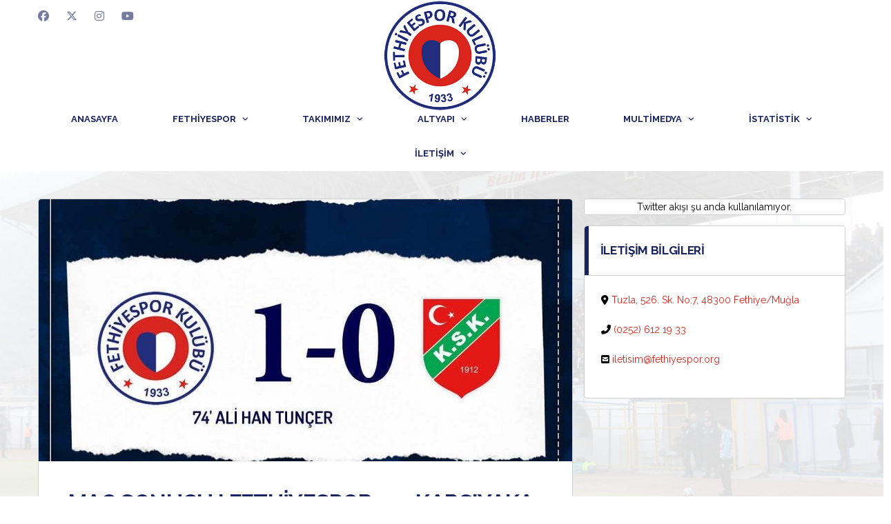

--- FILE ---
content_type: text/html; charset=UTF-8
request_url: https://fethiyespor.org/haberler/mac-sonucu-i-fethiyespor-1-0-karsiyaka/
body_size: 10078
content:
<!DOCTYPE html>
<html lang="tr">
<head>
<meta charset="UTF-8">
<meta http-equiv="X-UA-Compatible" content="IE=edge">
<meta name="viewport" content="width=device-width, initial-scale=1, shrink-to-fit=no">
<link rel="profile" href="http://gmpg.org/xfn/11">

<script>!function(e,c){e[c]=e[c]+(e[c]&&" ")+"quform-js"}(document.documentElement,"className");</script><title>MAÇ SONUCU I Fethiyespor 1-0 Karşıyaka &#8211; Fethiyespor Kulübü</title>
<meta name='robots' content='max-image-preview:large' />
<link rel="preconnect" href="https://fonts.googleapis.com"><link rel="preconnect" href="https://fonts.gstatic.com" crossorigin><link rel='dns-prefetch' href='//fonts.googleapis.com' />
<link rel='preconnect' href='https://fonts.gstatic.com' crossorigin />
<link rel="alternate" type="application/rss+xml" title="Fethiyespor Kulübü &raquo; akışı" href="https://fethiyespor.org/feed/" />
<link rel="alternate" title="oEmbed (JSON)" type="application/json+oembed" href="https://fethiyespor.org/wp-json/oembed/1.0/embed?url=https%3A%2F%2Ffethiyespor.org%2Fhaberler%2Fmac-sonucu-i-fethiyespor-1-0-karsiyaka%2F" />
<link rel="alternate" title="oEmbed (XML)" type="text/xml+oembed" href="https://fethiyespor.org/wp-json/oembed/1.0/embed?url=https%3A%2F%2Ffethiyespor.org%2Fhaberler%2Fmac-sonucu-i-fethiyespor-1-0-karsiyaka%2F&#038;format=xml" />
<style id='wp-img-auto-sizes-contain-inline-css'>
img:is([sizes=auto i],[sizes^="auto," i]){contain-intrinsic-size:3000px 1500px}
/*# sourceURL=wp-img-auto-sizes-contain-inline-css */
</style>

<style id='wp-emoji-styles-inline-css'>

	img.wp-smiley, img.emoji {
		display: inline !important;
		border: none !important;
		box-shadow: none !important;
		height: 1em !important;
		width: 1em !important;
		margin: 0 0.07em !important;
		vertical-align: -0.1em !important;
		background: none !important;
		padding: 0 !important;
	}
/*# sourceURL=wp-emoji-styles-inline-css */
</style>
<style id='classic-theme-styles-inline-css'>
/*! This file is auto-generated */
.wp-block-button__link{color:#fff;background-color:#32373c;border-radius:9999px;box-shadow:none;text-decoration:none;padding:calc(.667em + 2px) calc(1.333em + 2px);font-size:1.125em}.wp-block-file__button{background:#32373c;color:#fff;text-decoration:none}
/*# sourceURL=/wp-includes/css/classic-themes.min.css */
</style>
<link rel='stylesheet' id='redux-extendify-styles-css' href='https://fethiyespor.org/wp-content/plugins/redux-framework/redux-core/assets/css/extendify-utilities.css?ver=4.4.4' media='all' />
<link rel='stylesheet' id='ctf_styles-css' href='https://fethiyespor.org/wp-content/plugins/custom-twitter-feeds/css/ctf-styles.min.css?ver=2.3.0' media='all' />
<link rel='stylesheet' id='quform-css' href='https://fethiyespor.org/wp-content/plugins/quform/cache/quform.css?ver=1766426486' media='all' />
<link rel='stylesheet' id='bootstrap-css' href='https://fethiyespor.org/wp-content/themes/alchemists/assets/vendor/bootstrap/css/bootstrap.min.css?ver=4.5.3' media='all' />
<link rel='stylesheet' id='fontawesome-css' href='https://fethiyespor.org/wp-content/themes/alchemists/assets/fonts/font-awesome/css/all.min.css?ver=6.6.0' media='all' />
<link rel='stylesheet' id='simpleicons-css' href='https://fethiyespor.org/wp-content/themes/alchemists/assets/fonts/simple-line-icons/css/simple-line-icons.css?ver=2.4.0' media='all' />
<link rel='stylesheet' id='magnificpopup-css' href='https://fethiyespor.org/wp-content/themes/alchemists/assets/vendor/magnific-popup/dist/magnific-popup.css?ver=1.1.0' media='all' />
<link rel='stylesheet' id='slick-css' href='https://fethiyespor.org/wp-content/themes/alchemists/assets/vendor/slick/slick.css?ver=1.9.0' media='all' />
<link rel='stylesheet' id='alchemists-style-css' href='https://fethiyespor.org/wp-content/themes/alchemists/assets/css/style-soccer.css?ver=4.6.0' media='all' />
<link rel='stylesheet' id='alchemists-info-css' href='https://fethiyespor.org/wp-content/themes/alchemists/style.css?ver=4.6.0' media='all' />
<link rel='stylesheet' id='alchemists-fonts-css' href='https://fonts.googleapis.com/css2?family=Source+Sans+3:wght@400;700&#038;family=Montserrat:wght@400;700&#038;display=swap' media='all' />
<link rel='stylesheet' id='df-compiled-css' href='https://fethiyespor.org/wp-content/uploads/wp-scss-cache/df-compiled.css?ver=1747161482' media='all' />
<link rel="preload" as="style" href="https://fonts.googleapis.com/css?family=Raleway:400,700,500&#038;display=swap&#038;ver=1747160411" /><link rel="stylesheet" href="https://fonts.googleapis.com/css?family=Raleway:400,700,500&#038;display=swap&#038;ver=1747160411" media="print" onload="this.media='all'"><noscript><link rel="stylesheet" href="https://fonts.googleapis.com/css?family=Raleway:400,700,500&#038;display=swap&#038;ver=1747160411" /></noscript><script src="https://fethiyespor.org/wp-includes/js/jquery/jquery.min.js?ver=3.7.1" id="jquery-core-js"></script>
<script src="https://fethiyespor.org/wp-includes/js/jquery/jquery-migrate.min.js?ver=3.4.1" id="jquery-migrate-js"></script>
<script></script><link rel="https://api.w.org/" href="https://fethiyespor.org/wp-json/" /><link rel="alternate" title="JSON" type="application/json" href="https://fethiyespor.org/wp-json/wp/v2/posts/5666" /><link rel="EditURI" type="application/rsd+xml" title="RSD" href="https://fethiyespor.org/xmlrpc.php?rsd" />
<link rel="canonical" href="https://fethiyespor.org/haberler/mac-sonucu-i-fethiyespor-1-0-karsiyaka/" />
<link rel='shortlink' href='https://fethiyespor.org/?p=5666' />
<meta name="generator" content="Redux 4.4.4" /><!-- Global site tag (gtag.js) - Google Analytics -->
<script async src="https://www.googletagmanager.com/gtag/js?id=UA-180153877-1"></script>
<script>
  window.dataLayer = window.dataLayer || [];
  function gtag(){dataLayer.push(arguments);}
  gtag('js', new Date());

  gtag('config', 'UA-180153877-1');
</script><!-- Custom CSS--><style type="text/css">
.header-logo__img {max-width:165px; width:165px;}@media (max-width: 991px) {.header-mobile__logo-img {max-width:125px; width:125px;}}@media (min-width: 992px) {.header .header-logo { -webkit-transform: translate(-85px, 90px); transform: translate(-85px, 90px);}}@media (max-width: 991px) {.header-mobile__logo {margin-left: 0; margin-top: 2px;}}.site-content { padding-top:40px; padding-bottom:40px}@media (min-width: 768px) {.site-content { padding-top:40px; padding-bottom:40px}}@media (min-width: 992px) {.site-content { padding-top:40px; padding-bottom:40px}}@media (max-width: 991px) {}.sponsors__item img { opacity: 0.2; }.sponsors__item img:hover { opacity: 1; }.header--layout-4 .header__secondary {
    min-height: 100px !important;
}

a.menu-item-link:hover:after{
    color: #FFFFFF !important;
}

/* 992px and above screen sizes */
@media (min-width:992px){

	/* Division */
	.footer-secondary .footer-secondary__inner{
		padding-top:20px;
		padding-bottom:0px;
	}
	
}

.social-links--top-bar .social-links__link .fab {
    color: #1A2361;
}

.footer-social__item a {
    color: #FFFFFF !important;
}

.footer-social__item a:hover, .footer-copyright a:hover {
    color: #cecece !important;
}

.footer-copyright {
padding-bottom: 25px !important;
}				
</style>
<meta name="generator" content="Powered by WPBakery Page Builder - drag and drop page builder for WordPress."/>
<link rel="icon" href="https://fethiyespor.org/wp-content/uploads/favicon-fethiyespor-60x60.png" sizes="32x32" />
<link rel="icon" href="https://fethiyespor.org/wp-content/uploads/favicon-fethiyespor.png" sizes="192x192" />
<link rel="apple-touch-icon" href="https://fethiyespor.org/wp-content/uploads/favicon-fethiyespor.png" />
<meta name="msapplication-TileImage" content="https://fethiyespor.org/wp-content/uploads/favicon-fethiyespor.png" />
			<script type="text/javascript">
                var LoftLoaderProEarlySessionStorage = {
                    getItem: function( name ) {
                        try {
                            return sessionStorage.getItem( name );
                        } catch( msg ) {
                            return false;
                        }
                    },
                    setItem: function( name, value ) {
                        try {
                            sessionStorage.setItem( name, value );
                        } catch( msg ) {}
                    }
                };
				if ( LoftLoaderProEarlySessionStorage.getItem( 'loftloader-pro-smooth-transition' ) && ( 'on' === LoftLoaderProEarlySessionStorage.getItem( 'loftloader-pro-smooth-transition' ) ) ) {
					LoftLoaderProEarlySessionStorage.setItem( 'loftloader-pro-smooth-transition', 0 );
				}
			</script> <style id="alchemists_data-dynamic-css" title="dynamic-css" class="redux-options-output">.hero-unit{background-color:#27313b;background-repeat:no-repeat;background-attachment:inherit;background-position:center top;background-image:url('https://fethiyespor.org/wp-content/themes/fethiyespor2020/assets/images/header_bg.jpg');background-size:cover;}body{background-color:#ffffff;background-repeat:no-repeat;background-attachment:fixed;background-position:center top;background-image:url('https://fethiyespor.org/wp-content/uploads/artwork-content-background-1.png');background-size:cover;}.main-nav__list > li.menu-item-has-children > a::after{color:#1a2361;}.main-nav__toggle::before{color:#1a2361;}.main-nav__toggle, .main-nav__toggle-2{background-color:transparent;}.main-nav__toggle-2::before{color:#1a2361;}.footer-widgets{background-color:transparent;}.card__header > h4{font-family:Raleway;text-transform:uppercase;line-height:17px;font-weight:700;font-style:normal;color:#1a2361;font-size:17px;}</style><noscript><style> .wpb_animate_when_almost_visible { opacity: 1; }</style></noscript><style id='global-styles-inline-css'>
:root{--wp--preset--aspect-ratio--square: 1;--wp--preset--aspect-ratio--4-3: 4/3;--wp--preset--aspect-ratio--3-4: 3/4;--wp--preset--aspect-ratio--3-2: 3/2;--wp--preset--aspect-ratio--2-3: 2/3;--wp--preset--aspect-ratio--16-9: 16/9;--wp--preset--aspect-ratio--9-16: 9/16;--wp--preset--color--black: #000000;--wp--preset--color--cyan-bluish-gray: #abb8c3;--wp--preset--color--white: #ffffff;--wp--preset--color--pale-pink: #f78da7;--wp--preset--color--vivid-red: #cf2e2e;--wp--preset--color--luminous-vivid-orange: #ff6900;--wp--preset--color--luminous-vivid-amber: #fcb900;--wp--preset--color--light-green-cyan: #7bdcb5;--wp--preset--color--vivid-green-cyan: #00d084;--wp--preset--color--pale-cyan-blue: #8ed1fc;--wp--preset--color--vivid-cyan-blue: #0693e3;--wp--preset--color--vivid-purple: #9b51e0;--wp--preset--gradient--vivid-cyan-blue-to-vivid-purple: linear-gradient(135deg,rgb(6,147,227) 0%,rgb(155,81,224) 100%);--wp--preset--gradient--light-green-cyan-to-vivid-green-cyan: linear-gradient(135deg,rgb(122,220,180) 0%,rgb(0,208,130) 100%);--wp--preset--gradient--luminous-vivid-amber-to-luminous-vivid-orange: linear-gradient(135deg,rgb(252,185,0) 0%,rgb(255,105,0) 100%);--wp--preset--gradient--luminous-vivid-orange-to-vivid-red: linear-gradient(135deg,rgb(255,105,0) 0%,rgb(207,46,46) 100%);--wp--preset--gradient--very-light-gray-to-cyan-bluish-gray: linear-gradient(135deg,rgb(238,238,238) 0%,rgb(169,184,195) 100%);--wp--preset--gradient--cool-to-warm-spectrum: linear-gradient(135deg,rgb(74,234,220) 0%,rgb(151,120,209) 20%,rgb(207,42,186) 40%,rgb(238,44,130) 60%,rgb(251,105,98) 80%,rgb(254,248,76) 100%);--wp--preset--gradient--blush-light-purple: linear-gradient(135deg,rgb(255,206,236) 0%,rgb(152,150,240) 100%);--wp--preset--gradient--blush-bordeaux: linear-gradient(135deg,rgb(254,205,165) 0%,rgb(254,45,45) 50%,rgb(107,0,62) 100%);--wp--preset--gradient--luminous-dusk: linear-gradient(135deg,rgb(255,203,112) 0%,rgb(199,81,192) 50%,rgb(65,88,208) 100%);--wp--preset--gradient--pale-ocean: linear-gradient(135deg,rgb(255,245,203) 0%,rgb(182,227,212) 50%,rgb(51,167,181) 100%);--wp--preset--gradient--electric-grass: linear-gradient(135deg,rgb(202,248,128) 0%,rgb(113,206,126) 100%);--wp--preset--gradient--midnight: linear-gradient(135deg,rgb(2,3,129) 0%,rgb(40,116,252) 100%);--wp--preset--font-size--small: 13px;--wp--preset--font-size--medium: 20px;--wp--preset--font-size--large: 36px;--wp--preset--font-size--x-large: 42px;--wp--preset--spacing--20: 0.44rem;--wp--preset--spacing--30: 0.67rem;--wp--preset--spacing--40: 1rem;--wp--preset--spacing--50: 1.5rem;--wp--preset--spacing--60: 2.25rem;--wp--preset--spacing--70: 3.38rem;--wp--preset--spacing--80: 5.06rem;--wp--preset--shadow--natural: 6px 6px 9px rgba(0, 0, 0, 0.2);--wp--preset--shadow--deep: 12px 12px 50px rgba(0, 0, 0, 0.4);--wp--preset--shadow--sharp: 6px 6px 0px rgba(0, 0, 0, 0.2);--wp--preset--shadow--outlined: 6px 6px 0px -3px rgb(255, 255, 255), 6px 6px rgb(0, 0, 0);--wp--preset--shadow--crisp: 6px 6px 0px rgb(0, 0, 0);}:where(.is-layout-flex){gap: 0.5em;}:where(.is-layout-grid){gap: 0.5em;}body .is-layout-flex{display: flex;}.is-layout-flex{flex-wrap: wrap;align-items: center;}.is-layout-flex > :is(*, div){margin: 0;}body .is-layout-grid{display: grid;}.is-layout-grid > :is(*, div){margin: 0;}:where(.wp-block-columns.is-layout-flex){gap: 2em;}:where(.wp-block-columns.is-layout-grid){gap: 2em;}:where(.wp-block-post-template.is-layout-flex){gap: 1.25em;}:where(.wp-block-post-template.is-layout-grid){gap: 1.25em;}.has-black-color{color: var(--wp--preset--color--black) !important;}.has-cyan-bluish-gray-color{color: var(--wp--preset--color--cyan-bluish-gray) !important;}.has-white-color{color: var(--wp--preset--color--white) !important;}.has-pale-pink-color{color: var(--wp--preset--color--pale-pink) !important;}.has-vivid-red-color{color: var(--wp--preset--color--vivid-red) !important;}.has-luminous-vivid-orange-color{color: var(--wp--preset--color--luminous-vivid-orange) !important;}.has-luminous-vivid-amber-color{color: var(--wp--preset--color--luminous-vivid-amber) !important;}.has-light-green-cyan-color{color: var(--wp--preset--color--light-green-cyan) !important;}.has-vivid-green-cyan-color{color: var(--wp--preset--color--vivid-green-cyan) !important;}.has-pale-cyan-blue-color{color: var(--wp--preset--color--pale-cyan-blue) !important;}.has-vivid-cyan-blue-color{color: var(--wp--preset--color--vivid-cyan-blue) !important;}.has-vivid-purple-color{color: var(--wp--preset--color--vivid-purple) !important;}.has-black-background-color{background-color: var(--wp--preset--color--black) !important;}.has-cyan-bluish-gray-background-color{background-color: var(--wp--preset--color--cyan-bluish-gray) !important;}.has-white-background-color{background-color: var(--wp--preset--color--white) !important;}.has-pale-pink-background-color{background-color: var(--wp--preset--color--pale-pink) !important;}.has-vivid-red-background-color{background-color: var(--wp--preset--color--vivid-red) !important;}.has-luminous-vivid-orange-background-color{background-color: var(--wp--preset--color--luminous-vivid-orange) !important;}.has-luminous-vivid-amber-background-color{background-color: var(--wp--preset--color--luminous-vivid-amber) !important;}.has-light-green-cyan-background-color{background-color: var(--wp--preset--color--light-green-cyan) !important;}.has-vivid-green-cyan-background-color{background-color: var(--wp--preset--color--vivid-green-cyan) !important;}.has-pale-cyan-blue-background-color{background-color: var(--wp--preset--color--pale-cyan-blue) !important;}.has-vivid-cyan-blue-background-color{background-color: var(--wp--preset--color--vivid-cyan-blue) !important;}.has-vivid-purple-background-color{background-color: var(--wp--preset--color--vivid-purple) !important;}.has-black-border-color{border-color: var(--wp--preset--color--black) !important;}.has-cyan-bluish-gray-border-color{border-color: var(--wp--preset--color--cyan-bluish-gray) !important;}.has-white-border-color{border-color: var(--wp--preset--color--white) !important;}.has-pale-pink-border-color{border-color: var(--wp--preset--color--pale-pink) !important;}.has-vivid-red-border-color{border-color: var(--wp--preset--color--vivid-red) !important;}.has-luminous-vivid-orange-border-color{border-color: var(--wp--preset--color--luminous-vivid-orange) !important;}.has-luminous-vivid-amber-border-color{border-color: var(--wp--preset--color--luminous-vivid-amber) !important;}.has-light-green-cyan-border-color{border-color: var(--wp--preset--color--light-green-cyan) !important;}.has-vivid-green-cyan-border-color{border-color: var(--wp--preset--color--vivid-green-cyan) !important;}.has-pale-cyan-blue-border-color{border-color: var(--wp--preset--color--pale-cyan-blue) !important;}.has-vivid-cyan-blue-border-color{border-color: var(--wp--preset--color--vivid-cyan-blue) !important;}.has-vivid-purple-border-color{border-color: var(--wp--preset--color--vivid-purple) !important;}.has-vivid-cyan-blue-to-vivid-purple-gradient-background{background: var(--wp--preset--gradient--vivid-cyan-blue-to-vivid-purple) !important;}.has-light-green-cyan-to-vivid-green-cyan-gradient-background{background: var(--wp--preset--gradient--light-green-cyan-to-vivid-green-cyan) !important;}.has-luminous-vivid-amber-to-luminous-vivid-orange-gradient-background{background: var(--wp--preset--gradient--luminous-vivid-amber-to-luminous-vivid-orange) !important;}.has-luminous-vivid-orange-to-vivid-red-gradient-background{background: var(--wp--preset--gradient--luminous-vivid-orange-to-vivid-red) !important;}.has-very-light-gray-to-cyan-bluish-gray-gradient-background{background: var(--wp--preset--gradient--very-light-gray-to-cyan-bluish-gray) !important;}.has-cool-to-warm-spectrum-gradient-background{background: var(--wp--preset--gradient--cool-to-warm-spectrum) !important;}.has-blush-light-purple-gradient-background{background: var(--wp--preset--gradient--blush-light-purple) !important;}.has-blush-bordeaux-gradient-background{background: var(--wp--preset--gradient--blush-bordeaux) !important;}.has-luminous-dusk-gradient-background{background: var(--wp--preset--gradient--luminous-dusk) !important;}.has-pale-ocean-gradient-background{background: var(--wp--preset--gradient--pale-ocean) !important;}.has-electric-grass-gradient-background{background: var(--wp--preset--gradient--electric-grass) !important;}.has-midnight-gradient-background{background: var(--wp--preset--gradient--midnight) !important;}.has-small-font-size{font-size: var(--wp--preset--font-size--small) !important;}.has-medium-font-size{font-size: var(--wp--preset--font-size--medium) !important;}.has-large-font-size{font-size: var(--wp--preset--font-size--large) !important;}.has-x-large-font-size{font-size: var(--wp--preset--font-size--x-large) !important;}
/*# sourceURL=global-styles-inline-css */
</style>
</head>

<body class="wp-singular post-template-default single single-post postid-5666 single-format-standard wp-theme-alchemists template-soccer alc-is-not-activated wpb-js-composer js-comp-ver-8.3 vc_responsive">

	
	
	<div class="site-wrapper">
		<div class="site-overlay"></div>

		
<div class="header-mobile clearfix" id="header-mobile">
	<div class="header-mobile__logo">
		<a href="https://fethiyespor.org/" rel="home">
							<img src="https://fethiyespor.org/wp-content/uploads/logo-fethiyespor.png"  class="header-mobile__logo-img" alt="Fethiyespor Kulübü">
					</a>
	</div>
	<div class="header-mobile__inner">
		<a id="header-mobile__toggle" class="burger-menu-icon" href="#"><span class="burger-menu-icon__line"></span></a>

		<div class="header-mobile__secondary">
			
					</div>
	</div>
</div>

			<!-- Header Desktop -->
			<header class="header header--layout-4">

				
<div class="header__top-bar clearfix">
	<div class="container">
		<div class="header__top-bar-inner">
			
<!-- Social Links -->
<ul class="social-links social-links--inline social-links--main-nav social-links--top-bar">
	<li class="social-links__item"><a href="https://www.facebook.com/fethiyesporresmi" class="social-links__link" data-toggle="tooltip" data-placement="bottom" title="Facebook" target="_blank"><i class="fab fa-facebook"></i></a></li><li class="social-links__item"><a href="https://twitter.com/fethiyespor" class="social-links__link" data-toggle="tooltip" data-placement="bottom" title="Twitter" target="_blank"><i class="fab fa-x-twitter"></i></a></li><li class="social-links__item"><a href="https://www.instagram.com/fethiyespor/" class="social-links__link" data-toggle="tooltip" data-placement="bottom" title="Instagram" target="_blank"><i class="fab fa-instagram"></i></a></li><li class="social-links__item"><a href="https://www.youtube.com/channel/UCgocva1S4zvtatsL9zIsHPA" class="social-links__link" data-toggle="tooltip" data-placement="bottom" title="YouTube" target="_blank"><i class="fab fa-youtube"></i></a></li></ul>
<!-- Social Links / End -->
		</div>

	</div>
</div>

	<div class="header__secondary">
		<div class="container">
			<div class="header__secondary-inner">

				
<!-- Header Logo -->
<div class="header-logo">
	<a href="https://fethiyespor.org/" rel="home">
					<img src="https://fethiyespor.org/wp-content/uploads/logo-fethiyespor.png"  class="header-logo__img" width="300" height="300" alt="Fethiyespor Kulübü">
			</a>
</div>
<!-- Header Logo / End -->

<ul class="info-block info-block--header">

	
	
	
</ul>

							</div>
		</div>
	</div>

<div class="header__primary header__primary--center">
	<div class="container">
		<div class="header__primary-inner">

			
			<!-- Main Navigation -->
			<nav class="main-nav">
				<ul id="menu-main-menu" class="main-nav__list"><li id="menu-item-3705" class="menu-item menu-item-type-post_type menu-item-object-page menu-item-home no-mega-menu"><a class="menu-item-link"  href="https://fethiyespor.org/">Anasayfa</a></li>
<li id="menu-item-3740" class="menu-item menu-item-type-post_type menu-item-object-page menu-item-has-children no-mega-menu"><a class="menu-item-link"  href="https://fethiyespor.org/fethiyespor/">Fethiyespor</a>
<ul class="main-nav__sub-0 ">
	<li id="menu-item-3997" class="menu-item menu-item-type-post_type menu-item-object-page"><a class="menu-item-link"  href="https://fethiyespor.org/fethiyespor/tarihce/">› Tarihçe</a></li>
	<li id="menu-item-3815" class="menu-item menu-item-type-post_type menu-item-object-page"><a class="menu-item-link"  href="https://fethiyespor.org/fethiyespor/yonetim-kurulu/">› Yönetim Kurulu</a></li>
	<li id="menu-item-3825" class="menu-item menu-item-type-post_type menu-item-object-page"><a class="menu-item-link"  href="https://fethiyespor.org/fethiyespor/idari-kadro/">› İdari Kadro</a></li>
	<li id="menu-item-3831" class="menu-item menu-item-type-post_type menu-item-object-page"><a class="menu-item-link"  href="https://fethiyespor.org/fethiyespor/fethiye-sehir-stadi/">› Fethiye Şehir Stadı</a></li>
	<li id="menu-item-3821" class="menu-item menu-item-type-post_type menu-item-object-page"><a class="menu-item-link"  href="https://fethiyespor.org/fethiyespor/tesislerimiz/">› Tesislerimiz</a></li>
</ul>
</li>
<li id="menu-item-3743" class="menu-item menu-item-type-post_type menu-item-object-page menu-item-has-children no-mega-menu"><a class="menu-item-link"  href="https://fethiyespor.org/takimimiz/">Takımımız</a>
<ul class="main-nav__sub-0 ">
	<li id="menu-item-3819" class="menu-item menu-item-type-post_type menu-item-object-page"><a class="menu-item-link"  href="https://fethiyespor.org/takimimiz/teknik-heyet/">› Teknik Heyet</a></li>
	<li id="menu-item-3841" class="menu-item menu-item-type-post_type menu-item-object-page"><a class="menu-item-link"  href="https://fethiyespor.org/takimimiz/futbolcular/">› Futbolcular</a></li>
</ul>
</li>
<li id="menu-item-3746" class="menu-item menu-item-type-post_type menu-item-object-page menu-item-has-children no-mega-menu"><a class="menu-item-link"  href="https://fethiyespor.org/altyapi/">Altyapı</a>
<ul class="main-nav__sub-0 ">
	<li id="menu-item-3776" class="menu-item menu-item-type-post_type menu-item-object-page"><a class="menu-item-link"  href="https://fethiyespor.org/altyapi/u12-futbol-takimi/">› U12 Futbol Takımı</a></li>
	<li id="menu-item-3803" class="menu-item menu-item-type-post_type menu-item-object-page"><a class="menu-item-link"  href="https://fethiyespor.org/altyapi/u14-futbol-takimi/">› U14 Futbol Takımı</a></li>
	<li id="menu-item-3805" class="menu-item menu-item-type-post_type menu-item-object-page"><a class="menu-item-link"  href="https://fethiyespor.org/altyapi/u15-futbol-takimi/">› U15 Futbol Takımı</a></li>
	<li id="menu-item-3807" class="menu-item menu-item-type-post_type menu-item-object-page"><a class="menu-item-link"  href="https://fethiyespor.org/altyapi/u16-futbol-takimi/">› U16 Futbol Takımı</a></li>
	<li id="menu-item-3809" class="menu-item menu-item-type-post_type menu-item-object-page"><a class="menu-item-link"  href="https://fethiyespor.org/altyapi/u17-futbol-takimi/">› U17 Futbol Takımı</a></li>
	<li id="menu-item-3811" class="menu-item menu-item-type-post_type menu-item-object-page"><a class="menu-item-link"  href="https://fethiyespor.org/altyapi/u19-futbol-takimi/">› U19 Futbol Takımı</a></li>
</ul>
</li>
<li id="menu-item-3749" class="menu-item menu-item-type-post_type menu-item-object-page current_page_parent no-mega-menu"><a class="menu-item-link"  href="https://fethiyespor.org/haberler/">Haberler</a></li>
<li id="menu-item-3752" class="menu-item menu-item-type-post_type menu-item-object-page menu-item-has-children no-mega-menu"><a class="menu-item-link"  href="https://fethiyespor.org/multimedya/">Multimedya</a>
<ul class="main-nav__sub-0 ">
	<li id="menu-item-3843" class="menu-item menu-item-type-post_type menu-item-object-page"><a class="menu-item-link"  href="https://fethiyespor.org/multimedya/fotograflar/">› Fotoğraflar</a></li>
	<li id="menu-item-3813" class="menu-item menu-item-type-post_type menu-item-object-page"><a class="menu-item-link"  href="https://fethiyespor.org/multimedya/videolar/">› Videolar</a></li>
</ul>
</li>
<li id="menu-item-3755" class="menu-item menu-item-type-post_type menu-item-object-page menu-item-has-children no-mega-menu"><a class="menu-item-link"  href="https://fethiyespor.org/istatistik/">İstatistik</a>
<ul class="main-nav__sub-0 ">
	<li id="menu-item-3999" class="menu-item menu-item-type-post_type menu-item-object-page"><a class="menu-item-link"  href="https://fethiyespor.org/istatistik/fikstur/">› Fikstür</a></li>
	<li id="menu-item-4001" class="menu-item menu-item-type-post_type menu-item-object-page"><a class="menu-item-link"  href="https://fethiyespor.org/istatistik/puan-durumu/">› Puan Durumu</a></li>
</ul>
</li>
<li id="menu-item-4108" class="menu-item menu-item-type-post_type menu-item-object-page menu-item-has-children no-mega-menu"><a class="menu-item-link"  href="https://fethiyespor.org/iletisim/">İletişim</a>
<ul class="main-nav__sub-0 ">
	<li id="menu-item-6602" class="menu-item menu-item-type-post_type menu-item-object-page"><a class="menu-item-link"  href="https://fethiyespor.org/uyelik-formu/">Üyelik Formu</a></li>
</ul>
</li>
</ul>
				
				
			</nav>
			<!-- Main Navigation / End -->

			
					</div>
	</div>
</div>

			</header>
			<!-- Header / End -->

			
<div class="site-content" id="content">
	<div class="container">
		<div class="row">

			<div id="primary" class="content-area col-lg-8">

				
<!-- Article -->
<article id="post-5666" class="card post post--single posts__item--category-1 card--lg post-5666 type-post status-publish format-standard has-post-thumbnail hentry category-haberler">

		<figure class="post__thumbnail">
		<img width="773" height="380" src="https://fethiyespor.org/wp-content/uploads/Ms-Karsiyaka-773x380.jpg" class="attachment-alchemists_thumbnail-lg size-alchemists_thumbnail-lg wp-post-image" alt="" decoding="async" fetchpriority="high" />	</figure>
	
	<div class="card__content">

		
		<header class="post__header">
			<h1 class='post__title'>MAÇ SONUCU I Fethiyespor 1-0 Karşıyaka</h1>
			<div class="post__meta meta "><div class="meta__item meta__item--date"><time datetime="2021-12-04T09:41:39+03:00" class="posts__date">4 Aralık 2021</time></div></div>
		</header>

		<div class="post__content">

			<div class="kvgmc6g5 cxmmr5t8 oygrvhab hcukyx3x c1et5uql ii04i59q">
<div dir="auto"><strong>Takımımız, 3.Lig 3.Grup 15.Hafta müsabakasında sahasında karşılaştığı Karşıyaka’yı 1-0 mağlup etti.</strong></p>
</div>
</div>
<div class="cxmmr5t8 oygrvhab hcukyx3x c1et5uql o9v6fnle ii04i59q">
<div dir="auto"><strong>Galibiyeti getiren golü 74.dakikada Ali Han Tunçer kaydetti.</strong></div>
</div>
<div dir="auto"></div>
<div dir="auto">
<div id='gallery-1' class='gallery galleryid-5666 gallery-columns-3 gallery-size-thumbnail'><figure class='gallery-item'>
			<div class='gallery-icon landscape'>
				<a href='https://fethiyespor.org/haberler/mac-sonucu-i-fethiyespor-1-0-karsiyaka/attachment/1-27/'><img decoding="async" width="150" height="150" src="https://fethiyespor.org/wp-content/uploads/1-14-150x150.jpg" class="attachment-thumbnail size-thumbnail" alt="" srcset="https://fethiyespor.org/wp-content/uploads/1-14-150x150.jpg 150w, https://fethiyespor.org/wp-content/uploads/1-14-300x300.jpg 300w, https://fethiyespor.org/wp-content/uploads/1-14-400x400.jpg 400w, https://fethiyespor.org/wp-content/uploads/1-14-80x80.jpg 80w, https://fethiyespor.org/wp-content/uploads/1-14-40x40.jpg 40w" sizes="(max-width: 150px) 100vw, 150px" /></a>
			</div></figure><figure class='gallery-item'>
			<div class='gallery-icon landscape'>
				<a href='https://fethiyespor.org/haberler/mac-sonucu-i-fethiyespor-1-0-karsiyaka/attachment/2-20/'><img decoding="async" width="150" height="150" src="https://fethiyespor.org/wp-content/uploads/2-11-150x150.jpg" class="attachment-thumbnail size-thumbnail" alt="" srcset="https://fethiyespor.org/wp-content/uploads/2-11-150x150.jpg 150w, https://fethiyespor.org/wp-content/uploads/2-11-300x300.jpg 300w, https://fethiyespor.org/wp-content/uploads/2-11-400x400.jpg 400w, https://fethiyespor.org/wp-content/uploads/2-11-80x80.jpg 80w, https://fethiyespor.org/wp-content/uploads/2-11-40x40.jpg 40w" sizes="(max-width: 150px) 100vw, 150px" /></a>
			</div></figure><figure class='gallery-item'>
			<div class='gallery-icon landscape'>
				<a href='https://fethiyespor.org/haberler/mac-sonucu-i-fethiyespor-1-0-karsiyaka/attachment/3-17/'><img loading="lazy" decoding="async" width="150" height="150" src="https://fethiyespor.org/wp-content/uploads/3-10-150x150.jpg" class="attachment-thumbnail size-thumbnail" alt="" srcset="https://fethiyespor.org/wp-content/uploads/3-10-150x150.jpg 150w, https://fethiyespor.org/wp-content/uploads/3-10-300x300.jpg 300w, https://fethiyespor.org/wp-content/uploads/3-10-400x400.jpg 400w, https://fethiyespor.org/wp-content/uploads/3-10-80x80.jpg 80w, https://fethiyespor.org/wp-content/uploads/3-10-40x40.jpg 40w" sizes="auto, (max-width: 150px) 100vw, 150px" /></a>
			</div></figure><figure class='gallery-item'>
			<div class='gallery-icon landscape'>
				<a href='https://fethiyespor.org/haberler/mac-sonucu-i-fethiyespor-1-0-karsiyaka/attachment/4-16/'><img loading="lazy" decoding="async" width="150" height="150" src="https://fethiyespor.org/wp-content/uploads/4-9-150x150.jpg" class="attachment-thumbnail size-thumbnail" alt="" srcset="https://fethiyespor.org/wp-content/uploads/4-9-150x150.jpg 150w, https://fethiyespor.org/wp-content/uploads/4-9-300x300.jpg 300w, https://fethiyespor.org/wp-content/uploads/4-9-400x400.jpg 400w, https://fethiyespor.org/wp-content/uploads/4-9-80x80.jpg 80w, https://fethiyespor.org/wp-content/uploads/4-9-40x40.jpg 40w" sizes="auto, (max-width: 150px) 100vw, 150px" /></a>
			</div></figure><figure class='gallery-item'>
			<div class='gallery-icon landscape'>
				<a href='https://fethiyespor.org/haberler/mac-sonucu-i-fethiyespor-1-0-karsiyaka/attachment/5-16/'><img loading="lazy" decoding="async" width="150" height="150" src="https://fethiyespor.org/wp-content/uploads/5-9-150x150.jpg" class="attachment-thumbnail size-thumbnail" alt="" srcset="https://fethiyespor.org/wp-content/uploads/5-9-150x150.jpg 150w, https://fethiyespor.org/wp-content/uploads/5-9-300x300.jpg 300w, https://fethiyespor.org/wp-content/uploads/5-9-400x400.jpg 400w, https://fethiyespor.org/wp-content/uploads/5-9-80x80.jpg 80w, https://fethiyespor.org/wp-content/uploads/5-9-40x40.jpg 40w" sizes="auto, (max-width: 150px) 100vw, 150px" /></a>
			</div></figure><figure class='gallery-item'>
			<div class='gallery-icon landscape'>
				<a href='https://fethiyespor.org/haberler/mac-sonucu-i-fethiyespor-1-0-karsiyaka/attachment/6-16/'><img loading="lazy" decoding="async" width="150" height="150" src="https://fethiyespor.org/wp-content/uploads/6-9-150x150.jpg" class="attachment-thumbnail size-thumbnail" alt="" srcset="https://fethiyespor.org/wp-content/uploads/6-9-150x150.jpg 150w, https://fethiyespor.org/wp-content/uploads/6-9-300x300.jpg 300w, https://fethiyespor.org/wp-content/uploads/6-9-400x400.jpg 400w, https://fethiyespor.org/wp-content/uploads/6-9-80x80.jpg 80w, https://fethiyespor.org/wp-content/uploads/6-9-40x40.jpg 40w" sizes="auto, (max-width: 150px) 100vw, 150px" /></a>
			</div></figure><figure class='gallery-item'>
			<div class='gallery-icon landscape'>
				<a href='https://fethiyespor.org/haberler/mac-sonucu-i-fethiyespor-1-0-karsiyaka/attachment/7-13/'><img loading="lazy" decoding="async" width="150" height="150" src="https://fethiyespor.org/wp-content/uploads/7-8-150x150.jpg" class="attachment-thumbnail size-thumbnail" alt="" srcset="https://fethiyespor.org/wp-content/uploads/7-8-150x150.jpg 150w, https://fethiyespor.org/wp-content/uploads/7-8-300x300.jpg 300w, https://fethiyespor.org/wp-content/uploads/7-8-400x400.jpg 400w, https://fethiyespor.org/wp-content/uploads/7-8-80x80.jpg 80w, https://fethiyespor.org/wp-content/uploads/7-8-40x40.jpg 40w" sizes="auto, (max-width: 150px) 100vw, 150px" /></a>
			</div></figure><figure class='gallery-item'>
			<div class='gallery-icon landscape'>
				<a href='https://fethiyespor.org/haberler/mac-sonucu-i-fethiyespor-1-0-karsiyaka/attachment/8-11/'><img loading="lazy" decoding="async" width="150" height="150" src="https://fethiyespor.org/wp-content/uploads/8-6-150x150.jpg" class="attachment-thumbnail size-thumbnail" alt="" srcset="https://fethiyespor.org/wp-content/uploads/8-6-150x150.jpg 150w, https://fethiyespor.org/wp-content/uploads/8-6-300x300.jpg 300w, https://fethiyespor.org/wp-content/uploads/8-6-400x400.jpg 400w, https://fethiyespor.org/wp-content/uploads/8-6-80x80.jpg 80w, https://fethiyespor.org/wp-content/uploads/8-6-40x40.jpg 40w" sizes="auto, (max-width: 150px) 100vw, 150px" /></a>
			</div></figure>
		</div>

</div>

		</div>

				<footer class="post__footer">
					</footer>
		
	</div>
</article>

<!-- Next/Prev Posts -->
<div class="post-related">

	<div class="card card--clean">
		<div class="card__header">
			<h4>Other Articles</h4>
		</div>
	</div>

	<div class="row posts--cards">

		
				<div class="col-lg-6">
					<!-- Prev Post -->
					<div class="posts__item posts__item--card card posts__item--category-1 post-5644 post type-post status-publish format-standard has-post-thumbnail hentry category-haberler">
						<figure class="posts__thumb">

							
							<a href="https://fethiyespor.org/haberler/maca-dogru-i-fethiyespor-karsiyaka/">
								<img width="380" height="270" src="https://fethiyespor.org/wp-content/uploads/Maca-Dogru-11-380x270.jpeg" class=" wp-post-image" alt="" decoding="async" loading="lazy" />							</a>
						</figure>
						<div class="posts__inner card__content">
							<a href="https://fethiyespor.org/haberler/maca-dogru-i-fethiyespor-karsiyaka/" class="posts__cta"></a>
							<time datetime="2021-12-03T19:27:50+03:00" class="posts__date">3 Aralık 2021</time>
							<h6 class="posts__title"><a href="https://fethiyespor.org/haberler/maca-dogru-i-fethiyespor-karsiyaka/">MAÇA DOĞRU I Fethiyespor-Karşıyaka</a></h6>
						</div>
						<footer class="posts__footer card__footer">
														<div class="post__meta meta "></div>						</footer>
					</div>
					<!-- Prev Post / End -->
				</div>

				
				<div class="col-lg-6">
					<!-- Next Post -->
					<div class="posts__item posts__item--card card posts__item--category-1 post-5677 post type-post status-publish format-standard has-post-thumbnail hentry category-haberler">
						<figure class="posts__thumb">

							
							<a href="https://fethiyespor.org/haberler/tesekkurlerimizle-2/">
								<img width="380" height="270" src="https://fethiyespor.org/wp-content/uploads/1-15-380x270.jpg" class=" wp-post-image" alt="" decoding="async" loading="lazy" />							</a>
						</figure>
						<div class="posts__inner card__content">
							<a href="https://fethiyespor.org/haberler/tesekkurlerimizle-2/" class="posts__cta"></a>
							<time datetime="2021-12-08T09:44:16+03:00" class="posts__date">8 Aralık 2021</time>
							<h6 class="posts__title"><a href="https://fethiyespor.org/haberler/tesekkurlerimizle-2/">TEŞEKKÜRLERİMİZLE..</a></h6>
						</div>
						<footer class="posts__footer card__footer">
														<div class="post__meta meta "></div>						</footer>
					</div>
					<!-- Next Post / End -->
				</div>

					</div>

</div>
<!-- Next/Prev / End -->

			</div><!-- #primary -->


						<aside id="secondary" class="sidebar widget-area col-lg-4">
				
<div id="custom-twitter-feeds-widget-2" class="widget widget--sidebar card widget_custom-twitter-feeds-widget"><div class="widget__content card__content">
<!-- Custom Twitter Feeds by Smash Balloon -->
<div id="ctf" class=" ctf ctf-type-usertimeline ctf-rebranded ctf-feed-1  ctf-styles ctf-list ctf-regular-style"   data-ctfshortcode="{&quot;feed&quot;:1}"   data-ctfdisablelinks="false" data-ctflinktextcolor="#" data-header-size="small" data-feedid="1" data-postid="5666"  data-feed="1" data-ctfintents="1"  data-ctfneeded="4">
            <div id="ctf" class="ctf">
            <div class="ctf-error">
                <div class="ctf-error-user">
					Twitter akışı şu anda kullanılamıyor.                </div>
            </div>
        </div>
		    <div class="ctf-tweets">
   		    </div>
    
</div>
</div></div><div id="text-7" class="widget widget--sidebar card widget_text"><div class="widget__content card__content"></div><div class="widget__title card__header"><h4>İletişim Bilgileri</h4></div><div class="widget__content card__content">			<div class="textwidget"><p><i class="fas fa-map-marker-alt"></i> <a href="https://www.google.com/maps/dir//Tuzla,+Fethiyespor+Kul%C3%BCb%C3%BC,+526.+Sk.+No:7,+48300+Fethiye%2FMu%C4%9Fla/@36.6254742,29.119955,19.25z/data=!4m9!4m8!1m0!1m5!1m1!1s0x14c043e136df93e7:0x46b50af2508bc498!2m2!1d29.1198841!2d36.625867!3e0" target="_blank" rel="noopener">Tuzla, 526. Sk. No:7, 48300 Fethiye/Muğla </a></p>
<p><i class="fas fa-phone-alt"></i> <a href="tel: 02526121933">(0252) 612 19 33</a></p>
<p><i class="fas fa-envelope-square"></i> <a href="mailto: iletisim@fethiyespor.org">iletisim@fethiyespor.org</a></p>
</div>
		</div></div>			</aside><!-- #secondary -->
			
		</div>
	</div>
</div>

		<!-- Footer
		================================================== -->
		<footer id="footer" class="footer">

			
			
			
			<!-- Footer Secondary -->
			
				
					<!-- Footer Social Links -->
					<div class="footer-social">
						<div class="container">

							
							<ul class="footer-social__list list-unstyled">
								<li class="footer-social__item"><a href="https://www.facebook.com/fethiyesporresmi" class="footer-social__link" title="Facebook" target="_blank"><span class="footer-social__icon"><i class="fab fa-facebook"></i></span><div class="footer-social__txt"><span class="footer-social__name">Facebook</span><span class="footer-social__user">fethiyesporresmi</span></div></a></li><li class="footer-social__item"><a href="https://twitter.com/fethiyespor" class="footer-social__link" title="Twitter" target="_blank"><span class="footer-social__icon"><i class="fab fa-twitter"></i></span><div class="footer-social__txt"><span class="footer-social__name">Twitter</span><span class="footer-social__user">fethiyespor</span></div></a></li><li class="footer-social__item"><a href="https://www.instagram.com/fethiyespor" class="footer-social__link" title="Instagram" target="_blank"><span class="footer-social__icon"><i class="fab fa-instagram"></i></span><div class="footer-social__txt"><span class="footer-social__name">Instagram</span><span class="footer-social__user">fethiyespor</span></div></a></li><li class="footer-social__item"><a href="https://www.youtube.com/channel/UCgocva1S4zvtatsL9zIsHPA" class="footer-social__link" title="YouTube" target="_blank"><span class="footer-social__icon"><i class="fab fa-youtube"></i></span><div class="footer-social__txt"><span class="footer-social__name">YouTube</span><span class="footer-social__user">UCgocva1S4zvtatsL9zIsHPA</span></div></a></li>							</ul>

						</div>
					</div>
					<!-- Footer Social Links / End -->

				
			<!-- Footer Secondary / End -->
			
		</footer>
		<!-- Footer / End -->

	</div><!-- .site-wrapper -->

<script type="speculationrules">
{"prefetch":[{"source":"document","where":{"and":[{"href_matches":"/*"},{"not":{"href_matches":["/wp-*.php","/wp-admin/*","/wp-content/uploads/*","/wp-content/*","/wp-content/plugins/*","/wp-content/themes/alchemists/*","/*\\?(.+)"]}},{"not":{"selector_matches":"a[rel~=\"nofollow\"]"}},{"not":{"selector_matches":".no-prefetch, .no-prefetch a"}}]},"eagerness":"conservative"}]}
</script>
<style type="text/css" data-ctf-style="1">.ctf-feed-1.ctf-regular-style .ctf-item, .ctf-feed-1 .ctf-header{border-bottom:1px solid #ddd!important;}</style><script id="quform-js-extra">
var quformL10n = [];
quformL10n = {"pluginUrl":"https:\/\/fethiyespor.org\/wp-content\/plugins\/quform","ajaxUrl":"https:\/\/fethiyespor.org\/wp-admin\/admin-ajax.php","ajaxError":"AJAX hatas\u0131","errorMessageTitle":"Bir problem vard\u0131","removeFile":"Kald\u0131r","supportPageCaching":true};
//# sourceURL=quform-js-extra
</script>
<script src="https://fethiyespor.org/wp-content/plugins/quform/cache/quform.js?ver=1766426486" id="quform-js"></script>
<script src="https://fethiyespor.org/wp-content/themes/alchemists/assets/vendor/bootstrap/js/bootstrap.bundle.min.js?ver=4.5.3" id="alchemists-bootstrap-js"></script>
<script src="https://fethiyespor.org/wp-content/themes/alchemists/assets/js/core-min.js?ver=1.0.0" id="alchemists-core-js"></script>
<script id="alchemists-init-js-extra">
var alchemistsData = {"color_primary":"#1A2361","track_color":"#ecf0f6"};
//# sourceURL=alchemists-init-js-extra
</script>
<script src="https://fethiyespor.org/wp-content/themes/alchemists/assets/js/init.js?ver=4.6.0" id="alchemists-init-js"></script>
<script src="https://fethiyespor.org/wp-content/themes/alchemists/js/skip-link-focus-fix.js?ver=20151215" id="alchemists-skip-link-focus-fix-js"></script>
<script id="ctf_scripts-js-extra">
var ctf = {"ajax_url":"https://fethiyespor.org/wp-admin/admin-ajax.php"};
//# sourceURL=ctf_scripts-js-extra
</script>
<script src="https://fethiyespor.org/wp-content/plugins/custom-twitter-feeds/js/ctf-scripts.min.js?ver=2.3.0" id="ctf_scripts-js"></script>
<script id="wp-emoji-settings" type="application/json">
{"baseUrl":"https://s.w.org/images/core/emoji/17.0.2/72x72/","ext":".png","svgUrl":"https://s.w.org/images/core/emoji/17.0.2/svg/","svgExt":".svg","source":{"concatemoji":"https://fethiyespor.org/wp-includes/js/wp-emoji-release.min.js?ver=6.9"}}
</script>
<script type="module">
/*! This file is auto-generated */
const a=JSON.parse(document.getElementById("wp-emoji-settings").textContent),o=(window._wpemojiSettings=a,"wpEmojiSettingsSupports"),s=["flag","emoji"];function i(e){try{var t={supportTests:e,timestamp:(new Date).valueOf()};sessionStorage.setItem(o,JSON.stringify(t))}catch(e){}}function c(e,t,n){e.clearRect(0,0,e.canvas.width,e.canvas.height),e.fillText(t,0,0);t=new Uint32Array(e.getImageData(0,0,e.canvas.width,e.canvas.height).data);e.clearRect(0,0,e.canvas.width,e.canvas.height),e.fillText(n,0,0);const a=new Uint32Array(e.getImageData(0,0,e.canvas.width,e.canvas.height).data);return t.every((e,t)=>e===a[t])}function p(e,t){e.clearRect(0,0,e.canvas.width,e.canvas.height),e.fillText(t,0,0);var n=e.getImageData(16,16,1,1);for(let e=0;e<n.data.length;e++)if(0!==n.data[e])return!1;return!0}function u(e,t,n,a){switch(t){case"flag":return n(e,"\ud83c\udff3\ufe0f\u200d\u26a7\ufe0f","\ud83c\udff3\ufe0f\u200b\u26a7\ufe0f")?!1:!n(e,"\ud83c\udde8\ud83c\uddf6","\ud83c\udde8\u200b\ud83c\uddf6")&&!n(e,"\ud83c\udff4\udb40\udc67\udb40\udc62\udb40\udc65\udb40\udc6e\udb40\udc67\udb40\udc7f","\ud83c\udff4\u200b\udb40\udc67\u200b\udb40\udc62\u200b\udb40\udc65\u200b\udb40\udc6e\u200b\udb40\udc67\u200b\udb40\udc7f");case"emoji":return!a(e,"\ud83e\u1fac8")}return!1}function f(e,t,n,a){let r;const o=(r="undefined"!=typeof WorkerGlobalScope&&self instanceof WorkerGlobalScope?new OffscreenCanvas(300,150):document.createElement("canvas")).getContext("2d",{willReadFrequently:!0}),s=(o.textBaseline="top",o.font="600 32px Arial",{});return e.forEach(e=>{s[e]=t(o,e,n,a)}),s}function r(e){var t=document.createElement("script");t.src=e,t.defer=!0,document.head.appendChild(t)}a.supports={everything:!0,everythingExceptFlag:!0},new Promise(t=>{let n=function(){try{var e=JSON.parse(sessionStorage.getItem(o));if("object"==typeof e&&"number"==typeof e.timestamp&&(new Date).valueOf()<e.timestamp+604800&&"object"==typeof e.supportTests)return e.supportTests}catch(e){}return null}();if(!n){if("undefined"!=typeof Worker&&"undefined"!=typeof OffscreenCanvas&&"undefined"!=typeof URL&&URL.createObjectURL&&"undefined"!=typeof Blob)try{var e="postMessage("+f.toString()+"("+[JSON.stringify(s),u.toString(),c.toString(),p.toString()].join(",")+"));",a=new Blob([e],{type:"text/javascript"});const r=new Worker(URL.createObjectURL(a),{name:"wpTestEmojiSupports"});return void(r.onmessage=e=>{i(n=e.data),r.terminate(),t(n)})}catch(e){}i(n=f(s,u,c,p))}t(n)}).then(e=>{for(const n in e)a.supports[n]=e[n],a.supports.everything=a.supports.everything&&a.supports[n],"flag"!==n&&(a.supports.everythingExceptFlag=a.supports.everythingExceptFlag&&a.supports[n]);var t;a.supports.everythingExceptFlag=a.supports.everythingExceptFlag&&!a.supports.flag,a.supports.everything||((t=a.source||{}).concatemoji?r(t.concatemoji):t.wpemoji&&t.twemoji&&(r(t.twemoji),r(t.wpemoji)))});
//# sourceURL=https://fethiyespor.org/wp-includes/js/wp-emoji-loader.min.js
</script>
<script></script>
</body>
</html>


<!-- Page cached by LiteSpeed Cache 7.7 on 2026-01-21 17:02:36 -->

--- FILE ---
content_type: text/css
request_url: https://fethiyespor.org/wp-content/uploads/wp-scss-cache/df-compiled.css?ver=1747161482
body_size: 13365
content:
/* compiled by wp scssphp 1.1.1 on Tue, 13 May 2025 18:38:02 +0000 (0.3283s) */

.preloader-overlay{background-color:#000000}.preloader{margin-left:-16px;margin-top:-16px;width:32px;height:32px;border:4px solid rgba(255, 255, 255, 0.15);border-top-color:#1A2361;animation:spin 0.8s infinite linear}h1,h2,h3,h4,h5,h6,.h1,.h2,.h3,.h4,.h5,.h6{color:#1a2361;font-family:Raleway}h1,.h1{font-size:48px;font-style:normal;text-transform:uppercase;font-weight:700}h2,.h2{font-size:32px;font-style:normal;text-transform:uppercase;font-weight:700}h3,.h3{font-size:24px;font-style:normal;text-transform:uppercase;font-weight:700}h4,.h4{font-size:22px;text-transform:none;font-style:normal;font-weight:700}h5,.h5{font-size:16px;font-style:normal;text-transform:uppercase;font-weight:700}h6,.h6{font-size:14px;font-style:normal;text-transform:uppercase;line-height:15px;font-weight:700}a{color:#DB261D;text-decoration:none}a:hover,a:focus{color:#1A2361;text-decoration:none}.widget_text ol:not([class]),div.wpb_text_column ol:not([class]),.list ol:not([class]),.hentry ol:not([class]){list-style-type:none}.widget_text ol:not([class])>li::before,div.wpb_text_column ol:not([class])>li::before,.list ol:not([class])>li::before,.hentry ol:not([class])>li::before{color:#31404B;font-family:Raleway}.widget_text ul:not([class]),div.wpb_text_column ul:not([class]),.list ul:not([class]),.hentry ul:not([class]){list-style-type:none}.widget_text ul:not([class])>li::before,div.wpb_text_column ul:not([class])>li::before,.list ul:not([class])>li::before,.hentry ul:not([class])>li::before{color:#1A2361}.content-title__subtitle{color:#000000}.blockquote--default::before,blockquote::before{font-family:Raleway;color:#1a2361}.blockquote--default .blockquote__content,blockquote .blockquote__content,.blockquote--default>p,blockquote>p{font-family:Raleway;color:#1f2a75}.blockquote--default .blockquote__cite,blockquote .blockquote__cite{font-family:Raleway;color:#000000}.text-success{color:#24d9b0 !important}.text-danger{color:#f34141 !important}.text-warning{color:#ff7e1f !important}.text-info{color:#0cb2e2 !important}address strong{color:#1a2361}dt{font-family:Raleway}:root{--icon-svg-color: $svg-stroke}.df-icon{stroke:#C2FF1F}.df-icon--trophy{stroke:none}.df-icon--trophy{fill:#1a2361}table{background-color:transparent}table,.table{color:#000000}table>thead>tr>th,.table>thead>tr>th,table>tbody>tr>th,.table>tbody>tr>th,table>tfoot>tr>th,.table>tfoot>tr>th,table>thead>tr>td,.table>thead>tr>td,table>tbody>tr>td,.table>tbody>tr>td,table>tfoot>tr>td,.table>tfoot>tr>td{border-top-color:#cecece;font-family:Raleway}table>thead>tr>th,.table>thead>tr>th{border-bottom-color:#cecece;color:#1a2361}table>tbody>tr>th,.table>tbody>tr>th{color:#1a2361}table>tbody+tbody,.table>tbody+tbody{border-top:2px solid #cecece}.table-thead-color>thead>tr>th{background-color:#ffffff}.table-hover>tbody>tr:hover,.table-hover>tbody>tr.highlighted:hover{color:#000000;background-color:#ffffff}.table-hover>tbody>tr.highlighted{background-color:#ffffff}.table-bordered{border:1px solid #cecece}.table-bordered>thead>tr>th,.table-bordered>tbody>tr>th,.table-bordered>tfoot>tr>th,.table-bordered>thead>tr>td,.table-bordered>tbody>tr>td,.table-bordered>tfoot>tr>td{border:1px solid #cecece}.table-wrap-bordered{border:1px solid #cecece}.error-404__figure--cross::before,.error-404__figure--cross::after{background-color:#1A2361}.effect-duotone{position:relative}.effect-duotone__layer::after{background-color:#000000}.effect-duotone--base .effect-duotone__layer::after{background-color:#000000 !important}.effect-duotone--base .effect-duotone__layer-inner{background-color:#383838 !important}.effect-duotone--primary .effect-duotone__layer::after{background-color:#000000}.effect-duotone--primary .effect-duotone__layer-inner{background-color:#1A2361}.effect-duotone--secondary .effect-duotone__layer::after{background-color:#000000}.effect-duotone--secondary .effect-duotone__layer-inner{background-color:#1a2361}.effect-duotone--tertiary .effect-duotone__layer::after{background-color:#000000}.effect-duotone--tertiary .effect-duotone__layer-inner{background-color:#07E0C4}.effect-duotone--quaternary .effect-duotone__layer::after{background-color:#000000}.effect-duotone--quaternary .effect-duotone__layer-inner{background-color:#9FE900}.effect-duotone--info .effect-duotone__layer::after{background-color:#000000}.effect-duotone--info .effect-duotone__layer-inner{background-color:#0cb2e2}.posts__item--category-1 .effect-duotone .effect-duotone__layer-inner{background-color:#1A2361}.posts__item--category-2 .effect-duotone .effect-duotone__layer-inner{background-color:#07E0C4}.posts__item--category-3 .effect-duotone .effect-duotone__layer-inner{background-color:#9FE900}.posts__item--category-4 .effect-duotone .effect-duotone__layer-inner{background-color:#1A2361}.posts__item--category-5 .effect-duotone .effect-duotone__layer-inner{background-color:#1A2361}.posts__item--category-6 .effect-duotone .effect-duotone__layer-inner{background-color:#1A2361}.posts__item--category-7 .effect-duotone .effect-duotone__layer-inner{background-color:#1A2361}.posts__item--category-8 .effect-duotone .effect-duotone__layer-inner{background-color:#1A2361}.posts__item--category-9 .effect-duotone .effect-duotone__layer-inner{background-color:#1A2361}.posts__item--category-10 .effect-duotone .effect-duotone__layer-inner{background-color:#1A2361}.posts__item--category-11 .effect-duotone .effect-duotone__layer-inner{background-color:#1A2361}.posts__item--category-12 .effect-duotone .effect-duotone__layer-inner{background-color:#1A2361}.hero-slider--overlay-duotone .posts__item--category-1 .effect-duotone__layer-inner{background-color:#1A2361}.hero-slider--overlay-duotone .posts__item--category-2 .effect-duotone__layer-inner{background-color:#07E0C4}.hero-slider--overlay-duotone .posts__item--category-3 .effect-duotone__layer-inner{background-color:#9FE900}.hero-slider--overlay-duotone .posts__item--category-4 .effect-duotone__layer-inner{background-color:#1A2361}.hero-slider--overlay-duotone .posts__item--category-5 .effect-duotone__layer-inner{background-color:#1A2361}.hero-slider--overlay-duotone .posts__item--category-6 .effect-duotone__layer-inner{background-color:#1A2361}.hero-slider--overlay-duotone .posts__item--category-7 .effect-duotone__layer-inner{background-color:#1A2361}.hero-slider--overlay-duotone .posts__item--category-8 .effect-duotone__layer-inner{background-color:#1A2361}.hero-slider--overlay-duotone .posts__item--category-9 .effect-duotone__layer-inner{background-color:#1A2361}.hero-slider--overlay-duotone .posts__item--category-10 .effect-duotone__layer-inner{background-color:#1A2361}.hero-slider--overlay-duotone .posts__item--category-11 .effect-duotone__layer-inner{background-color:#1A2361}.hero-slider--overlay-duotone .posts__item--category-12 .effect-duotone__layer-inner{background-color:#1A2361}.page-heading--duotone.posts__item--category-1 .effect-duotone__layer-inner{background-color:#1A2361}.page-heading--duotone.posts__item--category-2 .effect-duotone__layer-inner{background-color:#07E0C4}.page-heading--duotone.posts__item--category-3 .effect-duotone__layer-inner{background-color:#9FE900}.page-heading--duotone.posts__item--category-4 .effect-duotone__layer-inner{background-color:#1A2361}.page-heading--duotone.posts__item--category-5 .effect-duotone__layer-inner{background-color:#1A2361}.page-heading--duotone.posts__item--category-6 .effect-duotone__layer-inner{background-color:#1A2361}.page-heading--duotone.posts__item--category-7 .effect-duotone__layer-inner{background-color:#1A2361}.page-heading--duotone.posts__item--category-8 .effect-duotone__layer-inner{background-color:#1A2361}.page-heading--duotone.posts__item--category-9 .effect-duotone__layer-inner{background-color:#1A2361}.page-heading--duotone.posts__item--category-10 .effect-duotone__layer-inner{background-color:#1A2361}.page-heading--duotone.posts__item--category-11 .effect-duotone__layer-inner{background-color:#1A2361}.page-heading--duotone.posts__item--category-12 .effect-duotone__layer-inner{background-color:#1A2361}.effect-duotone--blue .effect-duotone__layer::after{background-color:#000000}.effect-duotone--red .effect-duotone__layer::after{background-color:#000000}.effect-duotone--grey .effect-duotone__layer::after{background-color:#000000}.effect-duotone--yellow .effect-duotone__layer::after{background-color:#000000}@media (-ms-high-contrast:none),(-ms-high-contrast:active){.posts--duotone .posts__item--category-1 .posts__thumb::before{background-color:#1A2361}.posts--duotone .posts__item--category-2 .posts__thumb::before{background-color:#07E0C4}.posts--duotone .posts__item--category-3 .posts__thumb::before{background-color:#9FE900}.posts--duotone .posts__item--category-4 .posts__thumb::before{background-color:#1A2361}.posts--duotone .posts__item--category-5 .posts__thumb::before{background-color:#1A2361}.posts--duotone .posts__item--category-6 .posts__thumb::before{background-color:#1A2361}.posts--duotone .posts__item--category-7 .posts__thumb::before{background-color:#1A2361}.posts--duotone .posts__item--category-8 .posts__thumb::before{background-color:#1A2361}.posts--duotone .posts__item--category-9 .posts__thumb::before{background-color:#1A2361}.posts--duotone .posts__item--category-10 .posts__thumb::before{background-color:#1A2361}.posts--duotone .posts__item--category-11 .posts__thumb::before{background-color:#1A2361}.posts--duotone .posts__item--category-12 .posts__thumb::before{background-color:#1A2361}.hero-slider--overlay-duotone .posts__item--category-1 .hero-slider__item-image::before{background-color:#1A2361}.hero-slider--overlay-duotone .posts__item--category-2 .hero-slider__item-image::before{background-color:#07E0C4}.hero-slider--overlay-duotone .posts__item--category-3 .hero-slider__item-image::before{background-color:#9FE900}.hero-slider--overlay-duotone .posts__item--category-4 .hero-slider__item-image::before{background-color:#1A2361}.hero-slider--overlay-duotone .posts__item--category-5 .hero-slider__item-image::before{background-color:#1A2361}.hero-slider--overlay-duotone .posts__item--category-6 .hero-slider__item-image::before{background-color:#1A2361}.hero-slider--overlay-duotone .posts__item--category-7 .hero-slider__item-image::before{background-color:#1A2361}.hero-slider--overlay-duotone .posts__item--category-8 .hero-slider__item-image::before{background-color:#1A2361}.hero-slider--overlay-duotone .posts__item--category-9 .hero-slider__item-image::before{background-color:#1A2361}.hero-slider--overlay-duotone .posts__item--category-10 .hero-slider__item-image::before{background-color:#1A2361}.hero-slider--overlay-duotone .posts__item--category-11 .hero-slider__item-image::before{background-color:#1A2361}.hero-slider--overlay-duotone .posts__item--category-12 .hero-slider__item-image::before{background-color:#1A2361}}@supports (-ms-ime-align: auto){.posts--duotone .posts__item--category-1 .posts__thumb::before{background-color:#1A2361}.posts--duotone .posts__item--category-2 .posts__thumb::before{background-color:#07E0C4}.posts--duotone .posts__item--category-3 .posts__thumb::before{background-color:#9FE900}.posts--duotone .posts__item--category-4 .posts__thumb::before{background-color:#1A2361}.posts--duotone .posts__item--category-5 .posts__thumb::before{background-color:#1A2361}.posts--duotone .posts__item--category-6 .posts__thumb::before{background-color:#1A2361}.posts--duotone .posts__item--category-7 .posts__thumb::before{background-color:#1A2361}.posts--duotone .posts__item--category-8 .posts__thumb::before{background-color:#1A2361}.posts--duotone .posts__item--category-9 .posts__thumb::before{background-color:#1A2361}.posts--duotone .posts__item--category-10 .posts__thumb::before{background-color:#1A2361}.posts--duotone .posts__item--category-11 .posts__thumb::before{background-color:#1A2361}.posts--duotone .posts__item--category-12 .posts__thumb::before{background-color:#1A2361}.hero-slider--overlay-duotone .posts__item--category-1 .hero-slider__item-image::before{background-color:#1A2361}.hero-slider--overlay-duotone .posts__item--category-2 .hero-slider__item-image::before{background-color:#07E0C4}.hero-slider--overlay-duotone .posts__item--category-3 .hero-slider__item-image::before{background-color:#9FE900}.hero-slider--overlay-duotone .posts__item--category-4 .hero-slider__item-image::before{background-color:#1A2361}.hero-slider--overlay-duotone .posts__item--category-5 .hero-slider__item-image::before{background-color:#1A2361}.hero-slider--overlay-duotone .posts__item--category-6 .hero-slider__item-image::before{background-color:#1A2361}.hero-slider--overlay-duotone .posts__item--category-7 .hero-slider__item-image::before{background-color:#1A2361}.hero-slider--overlay-duotone .posts__item--category-8 .hero-slider__item-image::before{background-color:#1A2361}.hero-slider--overlay-duotone .posts__item--category-9 .hero-slider__item-image::before{background-color:#1A2361}.hero-slider--overlay-duotone .posts__item--category-10 .hero-slider__item-image::before{background-color:#1A2361}.hero-slider--overlay-duotone .posts__item--category-11 .hero-slider__item-image::before{background-color:#1A2361}.hero-slider--overlay-duotone .posts__item--category-12 .hero-slider__item-image::before{background-color:#1A2361}}.accordion .card:first-of-type .card__header{border-top-right-radius:4px}.accordion .card:last-of-type .card__header{border-bottom-right-radius:4px}.accordion .btn.accordion__header-link,.accordion .accordion__header-link{text-align:left;padding:24px 94px 24px 24px;color:#1a2361}.accordion .btn.accordion__header-link:hover,.accordion .accordion__header-link:hover{color:#DB261D}.accordion .btn.accordion__header-link:not(.collapsed) .accordion__header-link-icon,.accordion .accordion__header-link:not(.collapsed) .accordion__header-link-icon{background-color:#1A2361;border-bottom-right-radius:0}.accordion .accordion__header-link-icon{right:0;background-color:#9A9DA2}.accordion .accordion__header-link-icon::before,.accordion .accordion__header-link-icon::after{left:50%;background-color:#fff}.accordion--space-between .card .card__header,.accordion--space-between .card:first-of-type .card__header,.accordion--space-between .card:last-of-type .card__header{border-top-right-radius:4px;border-bottom-right-radius:0}.accordion--space-between .card:not(:first-of-type):not(:last-of-type){border-bottom:1px solid #cecece;border-radius:4px}.accordion--space-between .card:not(:first-of-type) .card-header:first-child{border-radius:4px}.accordion--space-between .card:first-of-type{border-bottom:1px solid #cecece;border-bottom-right-radius:4px;border-bottom-left-radius:4px}.accordion--space-between .card:last-of-type{border-top-left-radius:4px;border-top-right-radius:4px}.accordion--space-between .accordion__header-link:not(.collapsed) .accordion__header-link-icon,.accordion--space-between .btn.accordion__header-link:not(.collapsed) .accordion__header-link-icon{border-bottom-right-radius:0}.accordion--space-between .accordion__header-link.collapsed .accordion__header-link-icon,.accordion--space-between .btn.accordion__header-link.collapsed .accordion__header-link-icon{border-bottom-right-radius:4px}.alert,.wpcf7 form .wpcf7-response-output{color:#000000}.alert strong,.wpcf7 form .wpcf7-response-output strong{color:#1a2361;font-family:Raleway}.alert-success,.wpcf7 form.sent .wpcf7-response-output{background-color:#ffffff;border-color:#cecece !important}.alert-success hr,.wpcf7 form.sent .wpcf7-response-output hr{border-top-color:#c1c1c1}.alert-success::before,.wpcf7 form.sent .wpcf7-response-output::before{background-color:#24d9b0;background-size:14px 12px;background-image:url("data:image/svg+xml;charset=utf8,%3Csvg xmlns='http://www.w3.org/2000/svg' viewBox='0 0 14 12'%3E%3Cpath transform='translate(-189.438 -2446.25)' fill='%23fff' d='M201.45,2446.24l2.121,2.13-9.192,9.19-2.122-2.12Zm-4.949,9.2-2.121,2.12-4.95-4.95,2.121-2.12Z'/%3E%3C/svg%3E")}.alert-info,.wpcf7 form .wpcf7-response-output{background-color:#ffffff;border-color:#cecece !important}.alert-info hr,.wpcf7 form .wpcf7-response-output hr{border-top-color:#c1c1c1}.alert-info::before,.wpcf7 form .wpcf7-response-output::before{background-color:#0cb2e2;background-size:5px 18px;background-image:url("data:image/svg+xml;charset=utf8,%3Csvg xmlns='http://www.w3.org/2000/svg' viewBox='0 0 5 18'%3E%3Cpath transform='translate(-194 -2257)' fill='%23fff' d='M194.714,2257h3.572a0.716,0.716,0,0,1,.714.72l-0.714,11.16a0.716,0.716,0,0,1-.715.72h-2.142a0.716,0.716,0,0,1-.715-0.72L194,2257.72A0.716,0.716,0,0,1,194.714,2257Zm0.715,14.4h2.142a0.716,0.716,0,0,1,.715.72v2.16a0.716,0.716,0,0,1-.715.72h-2.142a0.716,0.716,0,0,1-.715-0.72v-2.16A0.716,0.716,0,0,1,195.429,2271.4Z'/%3E%3C/svg%3E")}.alert-warning,.wpcf7 form.invalid .wpcf7-response-output,.wpcf7 form.unaccepted .wpcf7-response-output,.wpcf7 form.spam .wpcf7-response-output{background-color:#ffffff;border-color:#cecece !important}.alert-warning hr,.wpcf7 form.invalid .wpcf7-response-output hr,.wpcf7 form.unaccepted .wpcf7-response-output hr,.wpcf7 form.spam .wpcf7-response-output hr{border-top-color:#c1c1c1}.alert-warning::before,.wpcf7 form.invalid .wpcf7-response-output::before,.wpcf7 form.unaccepted .wpcf7-response-output::before,.wpcf7 form.spam .wpcf7-response-output::before{background-color:#ff7e1f;background-size:5px 18px;background-image:url("data:image/svg+xml;charset=utf8,%3Csvg xmlns='http://www.w3.org/2000/svg' viewBox='0 0 5 18'%3E%3Cpath transform='translate(-194 -2257)' fill='%23fff' d='M194.714,2257h3.572a0.716,0.716,0,0,1,.714.72l-0.714,11.16a0.716,0.716,0,0,1-.715.72h-2.142a0.716,0.716,0,0,1-.715-0.72L194,2257.72A0.716,0.716,0,0,1,194.714,2257Zm0.715,14.4h2.142a0.716,0.716,0,0,1,.715.72v2.16a0.716,0.716,0,0,1-.715.72h-2.142a0.716,0.716,0,0,1-.715-0.72v-2.16A0.716,0.716,0,0,1,195.429,2271.4Z'/%3E%3C/svg%3E")}.alert-danger,.wpcf7 form.failed .wpcf7-response-output,.wpcf7 form.aborted .wpcf7-response-output{background-color:#ffffff;border-color:#cecece !important}.alert-danger hr,.wpcf7 form.failed .wpcf7-response-output hr,.wpcf7 form.aborted .wpcf7-response-output hr{border-top-color:#c1c1c1}.alert-danger::before,.wpcf7 form.failed .wpcf7-response-output::before,.wpcf7 form.aborted .wpcf7-response-output::before{background-color:#f34141;background-size:11px 11px;background-image:url("data:image/svg+xml;charset=utf8,%3Csvg xmlns='http://www.w3.org/2000/svg' viewBox='0 0 11 11'%3E%3Cpath transform='translate(-190.844 -2353.84)' fill='%23fff' d='M190.843,2355.96l2.121-2.12,9.193,9.2-2.122,2.12Zm9.192-2.12,2.122,2.12-9.193,9.2-2.121-2.12Z'/%3E%3C/svg%3E")}.btn-default,.button{color:#fff;background-color:#9A9DA2;border-color:transparent}.btn-default:focus,.button:focus,.btn-default.focus,.button.focus{color:#fff;background-color:#868a91;border-color:rgba(0, 0, 0, 0)}.btn-default:hover,.button:hover{color:#fff;background-color:#868a91;border-color:rgba(0, 0, 0, 0)}.btn-default:active,.button:active,.btn-default.active,.button.active,.open>.btn-default.dropdown-toggle,.open>.button.dropdown-toggle{color:#fff;background-color:#868a91;border-color:rgba(0, 0, 0, 0)}.btn-default:active:hover,.button:active:hover,.btn-default.active:hover,.button.active:hover,.open>.btn-default.dropdown-toggle:hover,.open>.button.dropdown-toggle:hover,.btn-default:active:focus,.button:active:focus,.btn-default.active:focus,.button.active:focus,.open>.btn-default.dropdown-toggle:focus,.open>.button.dropdown-toggle:focus,.btn-default:active.focus,.button:active.focus,.btn-default.active.focus,.button.active.focus,.open>.btn-default.dropdown-toggle.focus,.open>.button.dropdown-toggle.focus{color:#fff;background-color:#6e7177;border-color:rgba(0, 0, 0, 0)}.btn-default:active,.button:active,.btn-default.active,.button.active,.open>.btn-default.dropdown-toggle,.open>.button.dropdown-toggle{background-image:none}.btn-default.disabled,.button.disabled,.btn-default[disabled],.button[disabled]{background-color:#676a6f;border-color:rgba(0, 0, 0, 0)}.btn-default.disabled:hover,.button.disabled:hover,.btn-default[disabled]:hover,.button[disabled]:hover,fieldset[disabled] .btn-default:hover,fieldset[disabled] .button:hover,.btn-default.disabled:focus,.button.disabled:focus,.btn-default[disabled]:focus,.button[disabled]:focus,fieldset[disabled] .btn-default:focus,fieldset[disabled] .button:focus,.btn-default.disabled.focus,.button.disabled.focus,.btn-default[disabled].focus,.button[disabled].focus,fieldset[disabled] .btn-default.focus,fieldset[disabled] .button.focus{background-color:#676a6f;border-color:rgba(0, 0, 0, 0)}.btn-default:not(:disabled):not(.disabled):active,.button:not(:disabled):not(.disabled):active,.btn-default:not(:disabled):not(.disabled).active,.button:not(:disabled):not(.disabled).active,.show>.btn-default.dropdown-toggle,.show>.button.dropdown-toggle{color:#fff;background-color:#868a91;border-color:transparent}.btn-default .badge,.button .badge{color:#9A9DA2;background-color:#fff}.btn-default-alt{color:#fff;background-color:#31404B;border-color:transparent}.btn-default-alt:focus,.btn-default-alt.focus{color:#fff;background-color:#2b3842;border-color:rgba(0, 0, 0, 0)}.btn-default-alt:hover{color:#fff;background-color:#2b3842;border-color:rgba(0, 0, 0, 0)}.btn-default-alt:active,.btn-default-alt.active,.open>.btn-default-alt.dropdown-toggle{color:#fff;background-color:#2b3842;border-color:rgba(0, 0, 0, 0)}.btn-default-alt:active:hover,.btn-default-alt.active:hover,.open>.btn-default-alt.dropdown-toggle:hover,.btn-default-alt:active:focus,.btn-default-alt.active:focus,.open>.btn-default-alt.dropdown-toggle:focus,.btn-default-alt:active.focus,.btn-default-alt.active.focus,.open>.btn-default-alt.dropdown-toggle.focus{color:#fff;background-color:#0f1317;border-color:rgba(0, 0, 0, 0)}.btn-default-alt:active,.btn-default-alt.active,.open>.btn-default-alt.dropdown-toggle{background-image:none}.btn-default-alt.disabled,.btn-default-alt[disabled]{background-color:#090b0d;border-color:rgba(0, 0, 0, 0)}.btn-default-alt.disabled:hover,.btn-default-alt[disabled]:hover,fieldset[disabled] .btn-default-alt:hover,.btn-default-alt.disabled:focus,.btn-default-alt[disabled]:focus,fieldset[disabled] .btn-default-alt:focus,.btn-default-alt.disabled.focus,.btn-default-alt[disabled].focus,fieldset[disabled] .btn-default-alt.focus{background-color:#090b0d;border-color:rgba(0, 0, 0, 0)}.btn-default-alt:not(:disabled):not(.disabled):active,.btn-default-alt:not(:disabled):not(.disabled).active,.show>.btn-default-alt.dropdown-toggle{color:#fff;background-color:#2b3842;border-color:transparent}.btn-default-alt .badge{color:#31404B;background-color:#fff}.btn-primary,.button.alt{color:#fff;background-color:#31404B;border-color:transparent}.btn-primary:focus,.button.alt:focus,.btn-primary.focus,.button.alt.focus{color:#fff;background-color:#DB261D;border-color:rgba(0, 0, 0, 0)}.btn-primary:hover,.button.alt:hover{color:#fff;background-color:#DB261D;border-color:rgba(0, 0, 0, 0)}.btn-primary:active,.button.alt:active,.btn-primary.active,.button.alt.active,.open>.btn-primary.dropdown-toggle,.open>.button.alt.dropdown-toggle{color:#fff;background-color:#DB261D;border-color:rgba(0, 0, 0, 0)}.btn-primary:active:hover,.button.alt:active:hover,.btn-primary.active:hover,.button.alt.active:hover,.open>.btn-primary.dropdown-toggle:hover,.open>.button.alt.dropdown-toggle:hover,.btn-primary:active:focus,.button.alt:active:focus,.btn-primary.active:focus,.button.alt.active:focus,.open>.btn-primary.dropdown-toggle:focus,.open>.button.alt.dropdown-toggle:focus,.btn-primary:active.focus,.button.alt:active.focus,.btn-primary.active.focus,.button.alt.active.focus,.open>.btn-primary.dropdown-toggle.focus,.open>.button.alt.dropdown-toggle.focus{color:#fff;background-color:#0f1317;border-color:rgba(0, 0, 0, 0)}.btn-primary:active,.button.alt:active,.btn-primary.active,.button.alt.active,.open>.btn-primary.dropdown-toggle,.open>.button.alt.dropdown-toggle{background-image:none}.btn-primary.disabled,.button.alt.disabled,.btn-primary[disabled],.button.alt[disabled]{background-color:#090b0d;border-color:rgba(0, 0, 0, 0)}.btn-primary.disabled:hover,.button.alt.disabled:hover,.btn-primary[disabled]:hover,.button.alt[disabled]:hover,fieldset[disabled] .btn-primary:hover,fieldset[disabled] .button.alt:hover,.btn-primary.disabled:focus,.button.alt.disabled:focus,.btn-primary[disabled]:focus,.button.alt[disabled]:focus,fieldset[disabled] .btn-primary:focus,fieldset[disabled] .button.alt:focus,.btn-primary.disabled.focus,.button.alt.disabled.focus,.btn-primary[disabled].focus,.button.alt[disabled].focus,fieldset[disabled] .btn-primary.focus,fieldset[disabled] .button.alt.focus{background-color:#090b0d;border-color:rgba(0, 0, 0, 0)}.btn-primary:not(:disabled):not(.disabled):active,.button.alt:not(:disabled):not(.disabled):active,.btn-primary:not(:disabled):not(.disabled).active,.button.alt:not(:disabled):not(.disabled).active,.show>.btn-primary.dropdown-toggle,.show>.button.alt.dropdown-toggle{color:#fff;background-color:#DB261D;border-color:transparent}.btn-primary .badge,.button.alt .badge{color:#31404B;background-color:#fff}.btn-primary-inverse{color:#fff;background-color:#1A2361;border-color:transparent}.btn-primary-inverse:focus,.btn-primary-inverse.focus{color:#fff;background-color:#DB261D;border-color:rgba(0, 0, 0, 0)}.btn-primary-inverse:hover{color:#fff;background-color:#DB261D;border-color:rgba(0, 0, 0, 0)}.btn-primary-inverse:active,.btn-primary-inverse.active,.open>.btn-primary-inverse.dropdown-toggle{color:#fff;background-color:#DB261D;border-color:rgba(0, 0, 0, 0)}.btn-primary-inverse:active:hover,.btn-primary-inverse.active:hover,.open>.btn-primary-inverse.dropdown-toggle:hover,.btn-primary-inverse:active:focus,.btn-primary-inverse.active:focus,.open>.btn-primary-inverse.dropdown-toggle:focus,.btn-primary-inverse:active.focus,.btn-primary-inverse.active.focus,.open>.btn-primary-inverse.dropdown-toggle.focus{color:#fff;background-color:#080a1d;border-color:rgba(0, 0, 0, 0)}.btn-primary-inverse:active,.btn-primary-inverse.active,.open>.btn-primary-inverse.dropdown-toggle{background-image:none}.btn-primary-inverse.disabled,.btn-primary-inverse[disabled]{background-color:#040611;border-color:rgba(0, 0, 0, 0)}.btn-primary-inverse.disabled:hover,.btn-primary-inverse[disabled]:hover,fieldset[disabled] .btn-primary-inverse:hover,.btn-primary-inverse.disabled:focus,.btn-primary-inverse[disabled]:focus,fieldset[disabled] .btn-primary-inverse:focus,.btn-primary-inverse.disabled.focus,.btn-primary-inverse[disabled].focus,fieldset[disabled] .btn-primary-inverse.focus{background-color:#040611;border-color:rgba(0, 0, 0, 0)}.btn-primary-inverse:not(:disabled):not(.disabled):active,.btn-primary-inverse:not(:disabled):not(.disabled).active,.show>.btn-primary-inverse.dropdown-toggle{color:#fff;background-color:#DB261D;border-color:transparent}.btn-primary-inverse .badge{color:#1A2361;background-color:#fff}.btn-success{color:#fff;background-color:#9FE900;border-color:transparent}.btn-success:focus,.btn-success.focus{color:#fff;background-color:#95da00;border-color:rgba(0, 0, 0, 0)}.btn-success:hover{color:#fff;background-color:#95da00;border-color:rgba(0, 0, 0, 0)}.btn-success:active,.btn-success.active,.open>.btn-success.dropdown-toggle{color:#fff;background-color:#95da00;border-color:rgba(0, 0, 0, 0)}.btn-success:active:hover,.btn-success.active:hover,.open>.btn-success.dropdown-toggle:hover,.btn-success:active:focus,.btn-success.active:focus,.open>.btn-success.dropdown-toggle:focus,.btn-success:active.focus,.btn-success.active.focus,.open>.btn-success.dropdown-toggle.focus{color:#fff;background-color:#649200;border-color:rgba(0, 0, 0, 0)}.btn-success:active,.btn-success.active,.open>.btn-success.dropdown-toggle{background-image:none}.btn-success.disabled,.btn-success[disabled]{background-color:#598300;border-color:rgba(0, 0, 0, 0)}.btn-success.disabled:hover,.btn-success[disabled]:hover,fieldset[disabled] .btn-success:hover,.btn-success.disabled:focus,.btn-success[disabled]:focus,fieldset[disabled] .btn-success:focus,.btn-success.disabled.focus,.btn-success[disabled].focus,fieldset[disabled] .btn-success.focus{background-color:#598300;border-color:rgba(0, 0, 0, 0)}.btn-success:not(:disabled):not(.disabled):active,.btn-success:not(:disabled):not(.disabled).active,.show>.btn-success.dropdown-toggle{color:#fff;background-color:#95da00;border-color:transparent}.btn-success .badge{color:#9FE900;background-color:#fff}.btn-link{color:rgba(26, 35, 97, 0.4)}.btn-link:hover{color:#1a2361}.btn.btn-outline{background-color:transparent}.btn.btn-outline.btn-default{border-color:#dbdfe6;color:#9a9da2}.btn.btn-outline.btn-default:hover{background-color:#9A9DA2;border-color:#9A9DA2;color:#fff}.btn.btn-outline.btn-default:hover.btn-circle{background-color:#9A9DA2}.btn.btn-outline.btn-primary{border-color:#cecece;color:#1a2361}.btn.btn-outline.btn-primary:hover{background-color:#DB261D;border-color:#DB261D;color:#fff}.btn.btn-outline.btn-primary:hover.btn-circle{background-color:#DB261D}.btn.btn-outline.btn-inverse{border-color:#fff;color:#fff}.btn.btn-outline.btn-inverse:hover{background-color:#DB261D;border-color:#DB261D;color:#fff}.btn.btn-outline.btn-inverse:hover i{color:#fff}.btn.btn-outline.btn-inverse:hover.btn-circle{background-color:#DB261D}.btn.btn-outline.btn-success{border-color:#9FE900;color:#1a2361}.btn.btn-outline.btn-success:hover{background-color:#95da00;border-color:#95da00;color:#fff}.btn.btn-outline.btn-success:hover i{color:#fff}.btn.btn-outline.btn-success:hover.btn-circle{background-color:#95da00}.btn.btn-outline.btn-info{border-color:#0cb2e2;color:#1a2361}.btn.btn-outline.btn-info:hover{background-color:#0ba7d3;border-color:#0ba7d3;color:#fff}.btn.btn-outline.btn-info:hover i{color:#fff}.btn.btn-outline.btn-info:hover.btn-circle{background-color:#0ba7d3}.btn.btn-outline.btn-warning{border-color:#ff7e1f;color:#1a2361}.btn.btn-outline.btn-warning:hover{background-color:#ff7510;border-color:#ff7510;color:#fff}.btn.btn-outline.btn-warning:hover i{color:#fff}.btn.btn-outline.btn-warning:hover.btn-circle{background-color:#ff7510}.btn.btn-outline.btn-danger{border-color:#f34141;color:#1a2361;border-width:2px}.btn.btn-outline.btn-danger:hover{background-color:#f23333;border-color:#f23333;color:#fff}.btn.btn-outline.btn-danger:hover i{color:#fff}.btn.btn-outline.btn-danger:hover.btn-circle{background-color:#f23333}.btn-fab{background-color:#DB261D}.btn-fab--clean{background-color:transparent}.btn-fab--clean::before,.btn-fab--clean::after{background-color:#1A2361}.card{border:1px solid #cecece;border-radius:4px;background-color:#ffffff;margin-bottom:15px}.card.sticky{background-color:#ffffff}.card--clean{background:none;border:none}.card--clean .card__header{background-color:#ffffff;border:1px solid #cecece;border-radius:4px}.card__header{display:flex;flex-wrap:wrap;align-items:center;padding:22px 23px;border-radius:4px 4px 0 0;position:relative;border-bottom:1px solid #cecece;overflow:hidden;background-color:#ffffff}.card__header::before{content:"";display:block;position:absolute;width:6px;left:0;top:0;bottom:0;background-color:#1A2361;border-radius:3px 0 0 0}.card__header--single{border:1px solid #cecece;border-radius:4px}.card__subheader{background:#ffffff;border-top:1px solid #cecece;border-bottom:1px solid #cecece}.card--alt-color .card__header::before{background-color:#9FE900}.card--info .contact-info{border-top-color:#cecece}.card--info .contact-info__item{border-left-color:#cecece;border-top-color:#cecece}.card--info .contact-info__item:first-child{border-bottom-left-radius:4px}.card--info .contact-info__icon{color:#1A2361}.card--info .contact-info__label{font-family:Raleway;color:#1a2361}.card--info .contact-info__label a{color:#1a2361}.card--info .contact-info__label a:hover{color:#1A2361}.jumbotron{background-color:#ffffff;border-color:#cecece}.jumbotron--card{border-color:#cecece;border-radius:4px}.jumbotron--style1 .jumbotron__title{color:#1A2361}.jumbotron--style1 .jumbotron__title:first-line,.jumbotron--style1 .jumbotron__title .highlight{color:#1a2361}.jumbotron--style1 .jumbotron__subtitle{color:#1a2361}.label{font-family:Raleway;color:#fff}a.label:hover,a.label:focus{color:#fff}.label-default{background-color:#9A9DA2}.label-default[href]:hover,.label-default[href]:focus{background-color:#7f838a}.label-primary{background-color:#1A2361}.label-primary[href]:hover,.label-primary[href]:focus{background-color:#0f1439}.label-success{background-color:#24d9b0}.label-success[href]:hover,.label-success[href]:focus{background-color:#1dad8d}.label-info{background-color:#0cb2e2}.label-info[href]:hover,.label-info[href]:focus{background-color:#098cb2}.label-warning{background-color:#ff7e1f}.label-warning[href]:hover,.label-warning[href]:focus{background-color:#eb6400}.label-danger{background-color:#f34141}.label-danger[href]:hover,.label-danger[href]:focus{background-color:#f01111}label{font-family:Raleway;color:#1a2361}label .required{color:#1A2361}.form-control,.input-text,select{width:100%;appearance:none;height:52px;padding:12px 16px;line-height:1.733333;font-size:15px;color:#1a2361;background-color:#fff;border:1px solid #cecece;border-radius:2px;box-shadow:none;transition:border-color ease-in-out 0.15s}.form-control:focus,.input-text:focus,select:focus{color:#1a2361;background-color:#ffffff;border-color:#1A2361;box-shadow:none;outline:none}.form-control::-moz-placeholder,.input-text::-moz-placeholder,select::-moz-placeholder{color:rgba(154, 157, 162, 0.6);opacity:1}.form-control:-ms-input-placeholder,.input-text:-ms-input-placeholder,select:-ms-input-placeholder{color:rgba(154, 157, 162, 0.6)}.form-control::-webkit-input-placeholder,.input-text::-webkit-input-placeholder,select::-webkit-input-placeholder{color:rgba(154, 157, 162, 0.6)}.form-control[disabled],.input-text[disabled],select[disabled],.form-control[readonly],.input-text[readonly],select[readonly],fieldset[disabled] .form-control,fieldset[disabled] .input-text,fieldset[disabled] select{background-color:#cecece;border-color:#cecece}.form-control[disabled]::-moz-placeholder,.input-text[disabled]::-moz-placeholder,select[disabled]::-moz-placeholder,.form-control[readonly]::-moz-placeholder,.input-text[readonly]::-moz-placeholder,select[readonly]::-moz-placeholder,fieldset[disabled] .form-control::-moz-placeholder,fieldset[disabled] .input-text::-moz-placeholder,fieldset[disabled] select::-moz-placeholder{color:rgba(154, 157, 162, 0.4);opacity:1}.form-control[disabled]:-ms-input-placeholder,.input-text[disabled]:-ms-input-placeholder,select[disabled]:-ms-input-placeholder,.form-control[readonly]:-ms-input-placeholder,.input-text[readonly]:-ms-input-placeholder,select[readonly]:-ms-input-placeholder,fieldset[disabled] .form-control:-ms-input-placeholder,fieldset[disabled] .input-text:-ms-input-placeholder,fieldset[disabled] select:-ms-input-placeholder{color:rgba(154, 157, 162, 0.4)}.form-control[disabled]::-webkit-input-placeholder,.input-text[disabled]::-webkit-input-placeholder,select[disabled]::-webkit-input-placeholder,.form-control[readonly]::-webkit-input-placeholder,.input-text[readonly]::-webkit-input-placeholder,select[readonly]::-webkit-input-placeholder,fieldset[disabled] .form-control::-webkit-input-placeholder,fieldset[disabled] .input-text::-webkit-input-placeholder,fieldset[disabled] select::-webkit-input-placeholder{color:rgba(154, 157, 162, 0.4)}table .form-control,table .input-text,table select{font-family:Raleway}.has-success .help-block,.has-success .control-label,.has-success .radio,.has-success .checkbox,.has-success .radio-inline,.has-success .checkbox-inline,.has-success.radio label,.has-success.checkbox label,.has-success.radio-inline label,.has-success.checkbox-inline label{color:#1a2361}.has-success .form-control{border-color:#24d9b0;box-shadow:none;background-position:center right 0.9em;background-repeat:no-repeat;background-size:20px 16px;padding-right:2.2em}.has-success .form-control:focus{border-color:#24d9b0;box-shadow:none}.has-success .input-group-addon{color:#24d9b0;border-color:#24d9b0;background-color:#ffffff}.has-success .form-control-feedback{color:#24d9b0}.has-warning .help-block,.has-warning .control-label,.has-warning .radio,.has-warning .checkbox,.has-warning .radio-inline,.has-warning .checkbox-inline,.has-warning.radio label,.has-warning.checkbox label,.has-warning.radio-inline label,.has-warning.checkbox-inline label{color:#1a2361}.has-warning .form-control{border-color:#ff7e1f;box-shadow:none;background-position:center right 0.9em;background-repeat:no-repeat;background-size:20px 16px;padding-right:2.2em}.has-warning .form-control:focus{border-color:#ff7e1f;box-shadow:none}.has-warning .input-group-addon{color:#ff7e1f;border-color:#ff7e1f;background-color:#ffffff}.has-warning .form-control-feedback{color:#ff7e1f}.has-error .help-block,.has-error .control-label,.has-error .radio,.has-error .checkbox,.has-error .radio-inline,.has-error .checkbox-inline,.has-error.radio label,.has-error.checkbox label,.has-error.radio-inline label,.has-error.checkbox-inline label{color:#1a2361}.has-error .form-control{border-color:#f34141;box-shadow:none;background-position:center right 0.9em;background-repeat:no-repeat;background-size:20px 16px;padding-right:2.2em}.has-error .form-control:focus{border-color:#f34141;box-shadow:none}.has-error .input-group-addon{color:#f34141;border-color:#f34141;background-color:#ffffff}.has-error .form-control-feedback{color:#f34141}.wpcf7-not-valid{border-color:#f34141;box-shadow:none;background-position:center right 0.9em;background-repeat:no-repeat;background-size:20px 16px;padding-right:2.2em}.wpcf7-not-valid:focus{border-color:#f34141;box-shadow:none}select.form-control,select{background-color:#fff;background-image:url("data:image/svg+xml;charset=utf8,%3Csvg xmlns='http://www.w3.org/2000/svg' viewBox='0 0 6 4'%3E%3Cpath transform='translate(-586.156 -1047.28)' fill='%231a2361' d='M586.171,1048l0.708-.71,2.828,2.83-0.707.71Zm4.95-.71,0.707,0.71L589,1050.83l-0.707-.71Z'/%3E%3C/svg%3E")}select.form-control--clean{color:#1a2361;font-family:Raleway}.input-sm{height:45px;font-size:13px}.form-group--password-forgot .password-reminder{font-family:Raleway;color:#1a2361}.wpcf7-checkbox .wpcf7-list-item label input[type="checkbox"]:checked~.checkbox-indicator,.checkbox input[type="checkbox"]:checked~.checkbox-indicator,.wpcf7-checkbox .wpcf7-list-item label input[type="checkbox"]:checked~.wpcf7-list-item-label::before,.checkbox input[type="checkbox"]:checked~.wpcf7-list-item-label::before{background-color:#DB261D;border-color:#DB261D;background-image:url("data:image/svg+xml;charset=utf8,%3Csvg xmlns='http://www.w3.org/2000/svg' viewBox='0 0 8 8'%3E%3Cpath fill='%23fff' d='M6.564.75l-3.59 3.612-1.538-1.55L0 4.26 2.974 7.25 8 2.193z'/%3E%3C/svg%3E")}.wpcf7-checkbox .wpcf7-list-item label .checkbox-indicator,.checkbox .checkbox-indicator,.wpcf7-checkbox .wpcf7-list-item label .wpcf7-list-item-label::before,.checkbox .wpcf7-list-item-label::before{background-color:#fff;border:1px solid #cecece;border-radius:2px}.wpcf7-checkbox .wpcf7-list-item label input[type="checkbox"]:disabled~.checkbox-indicator,.checkbox input[type="checkbox"]:disabled~.checkbox-indicator,.wpcf7-checkbox .wpcf7-list-item label input[type="checkbox"]:disabled~.wpcf7-list-item-label::before,.checkbox input[type="checkbox"]:disabled~.wpcf7-list-item-label::before{background-color:#cecece;border-color:#cecece}.checkbox--cell input[type="checkbox"]:checked+.checkbox-indicator{background-color:#DB261D;border-color:#cecece}.checkbox--cell .checkbox-indicator{background-color:#fff;border:1px solid #cecece}.radio input[type="radio"]:checked~.radio-indicator,.wpcf7-radio .wpcf7-list-item label input[type="radio"]:checked~.radio-indicator,.radio input[type="radio"]:checked~.wpcf7-list-item-label::before,.wpcf7-radio .wpcf7-list-item label input[type="radio"]:checked~.wpcf7-list-item-label::before{background-image:url("data:image/svg+xml;charset=utf8,%3Csvg xmlns='http://www.w3.org/2000/svg' viewBox='-4 -4 8 8'%3E%3Ccircle r='3' fill='%231A2361'/%3E%3C/svg%3E")}.radio .radio-indicator,.wpcf7-radio .wpcf7-list-item label .radio-indicator,.radio .wpcf7-list-item-label::before,.wpcf7-radio .wpcf7-list-item label .wpcf7-list-item-label::before{background-color:#fff;border:1px solid #cecece}.radio input[type="radio"]:disabled~.radio-indicator,.wpcf7-radio .wpcf7-list-item label input[type="radio"]:disabled~.radio-indicator,.radio input[type="radio"]:disabled~.wpcf7-list-item-label::before,.wpcf7-radio .wpcf7-list-item label input[type="radio"]:disabled~.wpcf7-list-item-label::before{background-color:#cecece;border-color:#cecece;background-image:url("data:image/svg+xml;charset=utf8,%3Csvg xmlns='http://www.w3.org/2000/svg' viewBox='-4 -4 8 8'%3E%3Ccircle r='3' fill='%239A9DA2'/%3E%3C/svg%3E")}.radio--word input[type="radio"]:checked+.radio-label{color:#1a2361}abbr.required{color:#DB261D}.switch__label-txt{font-family:Raleway;color:#1a2361}.alc-switch-toggle+label{background-color:#b7b7b7;border-color:#cecece}.alc-switch-toggle:checked+label{background-color:#24d9b0}legend{color:#1a2361;font-family:Raleway;font-size:16px;text-transform:uppercase;font-style:normal}.tooltip{font-family:Raleway}.tooltip-inner{color:#fff;background-color:#1A2361}.bs-tooltip-top .arrow::before{border-top-color:#1A2361}.bs-tooltip-right .arrow::before{border-right-color:#1A2361}.bs-tooltip-bottom .arrow::before{border-bottom-color:#1A2361}.bs-tooltip-left .arrow::before{border-left-color:#1A2361}.countdown-counter>span{color:#1a2361;font-family:Raleway}.countdown-counter>span>small{color:#000000}.breadcrumbs ul.trail-items>li::after{color:#C2FF1F}.breadcrumbs ul.trail-items>li>a:hover{color:#C2FF1F}.breadcrumbs ul.trail-items li.trail-end{color:rgba(255, 255, 255, 0.5)}.page-heading ul.trail-items{font-family:Raleway}.page-heading ul.trail-items>li::after{color:#000000}.page-heading ul.trail-items>li>a:hover{color:#1A2361}.btn-nav{background-color:#9A9DA2}.btn-nav:hover{background-color:#1a2361}.pagination>li>a,.page-numbers>li>a,.pagination>li>span,.page-numbers>li>span{background-color:#ffffff;border-color:#cecece;color:#1a2361;font-family:Raleway;border:1px solid #cecece}.pagination>li>a:hover,.page-numbers>li>a:hover,.pagination>li>span:hover,.page-numbers>li>span:hover{background-color:#DB261D;border-color:#DB261D;color:#fff}.pagination>li>a:hover,.page-numbers>li>a:hover,.pagination>li>span:hover,.page-numbers>li>span:hover{background-color:#DB261D;border-color:#DB261D;color:#fff}.pagination>li>a.current,.page-numbers>li>a.current,.pagination>li>span.current,.page-numbers>li>span.current{background-color:#DB261D;border-color:#DB261D;color:#fff}.pagination>.active>a,.page-numbers>.active>a,.pagination>.active>span,.page-numbers>.active>span,.pagination>.active>a:hover,.page-numbers>.active>a:hover,.pagination>.active>span:hover,.page-numbers>.active>span:hover,.pagination>.active>a:focus,.page-numbers>.active>a:focus,.pagination>.active>span:focus,.page-numbers>.active>span:focus{background-color:#DB261D;border-color:#DB261D;color:#fff}.comment-navigation>a,.comment-navigation>span{background-color:#ffffff;border-color:#cecece;color:#1a2361;font-family:Raleway;border:1px solid #cecece}.comment-navigation>a:hover,.comment-navigation>span:hover{background-color:#DB261D;border-color:#DB261D;color:#fff}.comment-navigation>a.current,.comment-navigation>span.current,.comment-navigation>a.current:hover,.comment-navigation>span.current:hover,.comment-navigation>a.current:focus,.comment-navigation>span.current:focus{background-color:#DB261D;border-color:#DB261D;color:#fff}.paging_simple_numbers{padding:10px 24px}.paging_simple_numbers .paginate_button{background-color:#ffffff;border-color:#cecece;color:#1a2361;font-family:Raleway;border:1px solid #cecece}.paging_simple_numbers .paginate_button:not(.current):hover{background-color:#DB261D;border-color:#DB261D;color:#fff}.progress{background-color:#d6d6d6;border-radius:3px}.progress__bar{color:#ffffff;background-color:#1A2361;border-radius:3px}.progress__label,.progress__number{font-family:Raleway}.progress__label{color:#1a2361}.progress__label.progress__label--color-default{color:#000000}.progress__number.progress__number--color-highlight{color:#1a2361}.progress__bar--secondary{background-color:#C2FF1F}.progress__bar--success{background-color:#9FE900}.progress__bar--info{background-color:#0cb2e2}.progress__bar--warning{background-color:#ff7e1f}.progress__bar--danger{background-color:#f34141}.progress__bar--danger{background-color:#f34141}.progress__digit--highlight{color:#1a2361}.progress--battery{background-color:transparent;background-image:radial-gradient(circle, #d6d6d6, #d6d6d6 2px, transparent 2px, transparent), radial-gradient(circle, #d6d6d6, #d6d6d6 2px, transparent 2px, transparent), linear-gradient(to right, #d6d6d6, #d6d6d6 4px, transparent 4px, transparent 8px);background-size:8px 8px, 8px 8px, 8px 16px;background-position:-2px -2px, -2px 14px, 0 2px;background-repeat:repeat-x, repeat-x, repeat-x, repeat-x}.progress--battery .progress__bar{background-color:transparent;background-image:radial-gradient(circle, #1A2361, #1A2361 2px, transparent 2px, transparent), radial-gradient(circle, #1A2361, #1A2361 2px, transparent 2px, transparent), linear-gradient(to right, #1A2361, #1A2361 4px, transparent 4px, transparent 8px);background-size:8px 8px, 8px 8px, 8px 16px;background-position:-2px -2px, -2px 14px, 0 2px;background-repeat:repeat-x, repeat-x, repeat-x}.progress--battery .progress__bar--secondary{background-color:transparent;background-image:radial-gradient(circle, #C2FF1F, #C2FF1F 2px, transparent 2px, transparent), radial-gradient(circle, #C2FF1F, #C2FF1F 2px, transparent 2px, transparent), linear-gradient(to right, #C2FF1F, #C2FF1F 4px, transparent 4px, transparent 8px);background-size:8px 8px, 8px 8px, 8px 16px;background-position:-2px -2px, -2px 14px, 0 2px;background-repeat:repeat-x, repeat-x, repeat-x}.progress--battery .progress__bar--success{background-color:transparent;background-image:radial-gradient(circle, #9FE900, #9FE900 2px, transparent 2px, transparent), radial-gradient(circle, #9FE900, #9FE900 2px, transparent 2px, transparent), linear-gradient(to right, #9FE900, #9FE900 4px, transparent 4px, transparent 8px);background-size:8px 8px, 8px 8px, 8px 16px;background-position:-2px -2px, -2px 14px, 0 2px;background-repeat:repeat-x, repeat-x, repeat-x}.progress--battery .progress__bar--info{background-color:transparent;background-image:radial-gradient(circle, #0cb2e2, #0cb2e2 2px, transparent 2px, transparent), radial-gradient(circle, #0cb2e2, #0cb2e2 2px, transparent 2px, transparent), linear-gradient(to right, #0cb2e2, #0cb2e2 4px, transparent 4px, transparent 8px);background-size:8px 8px, 8px 8px, 8px 16px;background-position:-2px -2px, -2px 14px, 0 2px;background-repeat:repeat-x, repeat-x, repeat-x}.progress--battery .progress__bar--warning{background-color:transparent;background-image:radial-gradient(circle, #ff7e1f, #ff7e1f 2px, transparent 2px, transparent), radial-gradient(circle, #ff7e1f, #ff7e1f 2px, transparent 2px, transparent), linear-gradient(to right, #ff7e1f, #ff7e1f 4px, transparent 4px, transparent 8px);background-size:8px 8px, 8px 8px, 8px 16px;background-position:-2px -2px, -2px 14px, 0 2px;background-repeat:repeat-x, repeat-x, repeat-x}.progress--battery .progress__bar--danger{background-color:transparent;background-image:radial-gradient(circle, #f34141, #f34141 2px, transparent 2px, transparent), radial-gradient(circle, #f34141, #f34141 2px, transparent 2px, transparent), linear-gradient(to right, #f34141, #f34141 4px, transparent 4px, transparent 8px);background-size:8px 8px, 8px 8px, 8px 16px;background-position:-2px -2px, -2px 14px, 0 2px;background-repeat:repeat-x, repeat-x, repeat-x}.progress--lines::before{background-color:transparent;background-image:linear-gradient(to right, #ffffff, #ffffff 3px, transparent 3px, transparent 6px);background-size:6px 20px;background-position:0 0;background-repeat:repeat-x}.progress-table{color:#1a2361;font-family:Raleway}.progress-table__progress-label{color:#000000}.progress-table__progress-label--highlight{color:#1a2361}.circular__percents{font-family:Raleway;color:#1a2361}.circular__percents .circular__label{color:#000000}.circular__label{font-family:Raleway}.lightbox-holder__link--play::before{border:2px solid #1A2361;background-color:rgba(255, 255, 255, 0.6)}.lightbox-holder__overlay time{font-family:Raleway;color:#000000}.lightbox-holder__overlay--video::before{border:2px solid #1A2361}.lightbox-holder.posts__item--category-1 .lightbox-holder__link--play::before,.lightbox-holder.posts__item--category-1 .lightbox-holder__overlay--video::before{border-color:#1A2361}.lightbox-holder.posts__item--category-2 .lightbox-holder__link--play::before,.lightbox-holder.posts__item--category-2 .lightbox-holder__overlay--video::before{border-color:#07E0C4}.lightbox-holder.posts__item--category-3 .lightbox-holder__link--play::before,.lightbox-holder.posts__item--category-3 .lightbox-holder__overlay--video::before{border-color:#9FE900}.lightbox-holder.posts__item--category-4 .lightbox-holder__link--play::before,.lightbox-holder.posts__item--category-4 .lightbox-holder__overlay--video::before{border-color:#1A2361}.lightbox-holder.posts__item--category-5 .lightbox-holder__link--play::before,.lightbox-holder.posts__item--category-5 .lightbox-holder__overlay--video::before{border-color:#1A2361}.lightbox-holder.posts__item--category-6 .lightbox-holder__link--play::before,.lightbox-holder.posts__item--category-6 .lightbox-holder__overlay--video::before{border-color:#1A2361}.lightbox-holder.posts__item--category-7 .lightbox-holder__link--play::before,.lightbox-holder.posts__item--category-7 .lightbox-holder__overlay--video::before{border-color:#1A2361}.lightbox-holder.posts__item--category-8 .lightbox-holder__link--play::before,.lightbox-holder.posts__item--category-8 .lightbox-holder__overlay--video::before{border-color:#1A2361}.lightbox-holder.posts__item--category-9 .lightbox-holder__link--play::before,.lightbox-holder.posts__item--category-9 .lightbox-holder__overlay--video::before{border-color:#1A2361}.lightbox-holder.posts__item--category-10 .lightbox-holder__link--play::before,.lightbox-holder.posts__item--category-10 .lightbox-holder__overlay--video::before{border-color:#1A2361}.lightbox-holder.posts__item--category-11 .lightbox-holder__link--play::before,.lightbox-holder.posts__item--category-11 .lightbox-holder__overlay--video::before{border-color:#1A2361}.lightbox-holder.posts__item--category-12 .lightbox-holder__link--play::before,.lightbox-holder.posts__item--category-12 .lightbox-holder__overlay--video::before{border-color:#1A2361}.cs-select>span::after{color:#1a2361}.cs-select .cs-options{background:#ffffff}.cs-select ul li.cs-focus span{background-color:#ddd}div.cs-skin-border{font-family:Raleway}div.cs-skin-border>span{border-left:1px solid #cecece;border-right:1px solid #cecece;color:#1a2361}div.cs-skin-border .cs-selected span::after{color:#ddd9c9}div.cs-skin-border.cs-active>span{color:#1a2361;background-color:#ffffff}div.cs-skin-border .cs-options{border-left:1px solid #cecece;border-right:1px solid #cecece;border-bottom:1px solid #cecece;color:rgba(26, 35, 97, 0.4)}div.cs-skin-border .cs-options li span:hover,div.cs-skin-border li.cs-focus span{color:#1a2361}.slick-prev,.slick-next{background-color:#999ea6}.slick-prev:hover,.slick-next:hover,.slick-prev:focus,.slick-next:focus{background-color:#DB261D}.slick-prev:before,.slick-next:before{color:white}.slick-dots li button{background-color:#d7d8da}.slick-dots li button:hover{background-color:#31404B}.slick-dots li.slick-active button{background-color:#1A2361}.featured-carousel .slick-prev,.team-roster--slider .slick-prev,.awards--slider .slick-prev,.featured-carousel .slick-next,.team-roster--slider .slick-next,.awards--slider .slick-next{border:2px solid #404650}.featured-carousel .slick-prev:hover,.team-roster--slider .slick-prev:hover,.awards--slider .slick-prev:hover,.featured-carousel .slick-next:hover,.team-roster--slider .slick-next:hover,.awards--slider .slick-next:hover,.featured-carousel .slick-prev:focus,.team-roster--slider .slick-prev:focus,.awards--slider .slick-prev:focus,.featured-carousel .slick-next:focus,.team-roster--slider .slick-next:focus,.awards--slider .slick-next:focus{border-color:#DB261D}.featured-carousel .slick-dots li button,.player-info .slick-dots li button{background-color:#fff}.featured-carousel .slick-dots li.slick-active button,.player-info .slick-dots li.slick-active button{background-color:#DB261D}.awards--slider .slick-prev,.awards--slider .slick-next{border-color:#aeb0b4}.awards--slider .slick-prev::before,.awards--slider .slick-next::before{color:#aeb0b4}.awards--slider .slick-prev:hover,.awards--slider .slick-next:hover,.awards--slider .slick-prev:focus,.awards--slider .slick-next:focus{border-color:#aeb0b4}.team-roster--card-slider .slick-prev,.js-team-roster--card-compact .slick-prev,.team-roster--card-slider .slick-next,.js-team-roster--card-compact .slick-next{border:1px solid #cecece;background-color:#ffffff}.team-roster--card-slider .slick-prev::before,.js-team-roster--card-compact .slick-prev::before,.team-roster--card-slider .slick-next::before,.js-team-roster--card-compact .slick-next::before{color:#1a2361}.team-roster--card-slider .slick-prev:hover:not(.slick-disabled),.js-team-roster--card-compact .slick-prev:hover:not(.slick-disabled),.team-roster--card-slider .slick-next:hover:not(.slick-disabled),.js-team-roster--card-compact .slick-next:hover:not(.slick-disabled){background-color:#1A2361}.team-roster--card-slider .slick-prev:hover:not(.slick-disabled)::before,.js-team-roster--card-compact .slick-prev:hover:not(.slick-disabled)::before,.team-roster--card-slider .slick-next:hover:not(.slick-disabled)::before,.js-team-roster--card-compact .slick-next:hover:not(.slick-disabled)::before{color:#ffffff}.team-roster--slider-with-nav .slick-prev,.team-roster--slider-with-nav .slick-next{background-color:transparent}.team-roster--slider-with-nav .slick-prev::before,.team-roster--slider-with-nav .slick-next::before{color:#1a2361}.team-roster--slider-with-nav .slick-prev:hover:not(.slick-disabled),.team-roster--slider-with-nav .slick-next:hover:not(.slick-disabled){background-color:transparent}.team-roster--slider-with-nav .slick-prev:hover:not(.slick-disabled)::before,.team-roster--slider-with-nav .slick-next:hover:not(.slick-disabled)::before{color:#1A2361}.team-roster--case-slider .slick-prev,.team-roster--case-slider .slick-next{border:1px solid #cecece;background-color:#ffffff}.team-roster--case-slider .slick-prev::before,.team-roster--case-slider .slick-next::before{color:#1a2361}.team-roster--case-slider .slick-prev:hover,.team-roster--case-slider .slick-next:hover{background-color:#1A2361}.team-roster--case-slider .slick-prev:hover::before,.team-roster--case-slider .slick-next:hover::before{color:#fff}.posts--slider-top-news .slick-dots li button{color:#fff}.posts--slider-top-news .slick-dots li.slick-active button{color:#1A2361}.category-filter__link{font-family:Raleway;color:rgba(26, 35, 97, 0.4)}.category-filter__link:hover{color:#1a2361}.category-filter__link--active{color:#1a2361}.modal-content{background-color:#fff;border:1px solid rgba(0, 0, 0, 0.2)}.modal-backdrop{background-color:#000}.modal-header{border-bottom:1px solid #e5e5e5}.modal-footer{border-top:1px solid #e5e5e5}.icobox__icon{color:#1A2361}.icobox__icon--border{border:2px solid #cecece;background-color:#ffffff}.icobox__icon--filled{background-color:#1A2361;color:#fff}.icobox__title{font-size:24px}.icobox__title>a{color:#1a2361}.icobox__icon--color--primary{color:#1A2361}.icobox__icon--color--primary.icobox__icon--filled{background-color:#1A2361;color:#fff}.icobox__icon--color--secondary{color:#C2FF1F}.icobox__icon--color--secondary.icobox__icon--filled{background-color:#C2FF1F;color:#fff}.alc-icon{color:#1a2361;background-color:#ffffff}.alc-icon--outline{background-color:transparent;border-color:#1A2361}.alc-icon--disabled{border-color:#fff;color:#fff}.ratings .fa{color:#ffdc11}.ratings .empty{color:#dbdfe6}.timeline__event::before{border-left:1px solid #cecece}.timeline__event::after{background-color:#1A2361;border:2px solid #1A2361;box-shadow:inset 0 0 0 5px #ffffff}.marquee-wrapper{background-color:#ffffff}.marquee-wrapper::before{background-color:#1A2361}.marquee-wrapper::after{background-color:#C2FF1F}.marquee{background-color:#ffffff}@media (min-width:768px){.marquee::before{background-color:#C2FF1F}.marquee::after{background-color:#ffffff}}@media (min-width:768px){.marquee-label{font-family:Raleway;color:#1a2361;background-color:#1A2361}.marquee-label::before{background-color:#1A2361}.marquee-label::after{background-color:#ffffff}}.marquee-wrapper--boxed{border-color:#cecece}.vc_row[data-vc-stretch-content] .marquee-wrapper--boxed::before,.vc_row[data-vc-stretch-content] .marquee-wrapper--boxed::after{background-color:#ffffff}.vc_row:not([data-vc-stretch-content]) .marquee-wrapper--boxed::before,.vc_row:not([data-vc-stretch-content]) .marquee-wrapper--boxed::after{background-color:transparent}@media (min-width:768px){.marquee-wrapper--boxed .marquee::before{background-color:#ffffff}}.marquee-wrapper--boxed .marquee-label i{color:#1A2361}@media (min-width:768px){.marquee-wrapper--boxed .marquee-label{background-color:#ffffff}.marquee-wrapper--boxed .marquee-label::before{background-color:#ffffff}}.marquee-wrapper--no-categories .posts--inline .posts__title::before{color:#C2FF1F}@media (min-width:992px){.alc-video-playlist-col{border-left-color:#cecece}}.alc-video-player__header{border-bottom-color:#cecece}@media (max-width:991px){.alc-video-player__header{border-top-color:#cecece}}.alc-embeded-player{border-color:#cecece}body{background-color:#ffffff;color:#000000;font-size:15px;line-height:15px;font-family:Raleway;font-weight:400}@media (max-width:479px){body{font-size:13px;line-height:22px}}.section--bg1{background-color:#ffffff}.header{background-color:#ffffff}.header__top-bar{background-color:#ffffff}@media (min-width:992px){.nav-account .nav-account__item{font-family:Raleway}.nav-account .nav-account__item::before{color:#000000}.nav-account .nav-account__item>a{color:#1a2361}.nav-account .nav-account__item>a:hover{color:#db261d}.nav-account .nav-account__item>a .highlight{color:#db261d}.nav-account .nav-account__item.has-children ul{border:1px solid #cecece;box-shadow:none;background-color:#ffffff}.nav-account .nav-account__item.has-children ul li a{color:#1a2361}.nav-account .nav-account__item.has-children ul li a:hover{color:#db261d}.nav-account .nav-account__item--logout>a{color:#000000}}.header__secondary{background-color:#ffffff}.header__primary{background-color:#ffffff}.header--layout-1 .header__primary::after,.header--layout-2 .header__primary::after,.header--layout-3 .header__primary::after,.header--layout-4 .header__primary::after{background-color:#ffffff}.header__primary-inner{background-color:#ffffff}@media (min-width:992px){.header__primary-inner{min-height:50px}}.header--layout-1 .header__primary-inner::before{background-color:#ffffff}.header-mobile{background-color:#ffffff}.header-search-form{background-color:#ffffff}@media (min-width:992px){.header-search-form{background-color:transparent}}input.header-mobile__search-control{background-color:#383838;border-color:#383838;color:#fff}input.header-mobile__search-control::-moz-placeholder{color:#fff;opacity:1}input.header-mobile__search-control:-ms-input-placeholder{color:#fff}input.header-mobile__search-control::-webkit-input-placeholder{color:#fff}@media (min-width:992px){input.header-mobile__search-control{background-color:#383838;border-color:#383838;color:#fff}input.header-mobile__search-control::-moz-placeholder{color:rgba(255, 255, 255, 0.25);opacity:1}input.header-mobile__search-control:-ms-input-placeholder{color:rgba(255, 255, 255, 0.25)}input.header-mobile__search-control::-webkit-input-placeholder{color:rgba(255, 255, 255, 0.25)}}input.header-mobile__search-control:focus{background-color:#383838;border-color:#383838;color:#fff}@media (min-width:992px){input.header-mobile__search-control:focus{background-color:#383838;border-color:#383838;color:#fff}}.header-mobile__search-submit{color:#fff}.header-mobile__search-submit:hover{color:#fff}@media (min-width:992px){.header-mobile__search-submit{color:#fff}.header-mobile__search-submit:hover{color:#fff}}@media only screen and (max-width:991px){.header-mobile__inner{height:100px;background-color:#ffffff}.header-mobile__secondary{top:40px}.header-mobile__logo{top:50px}.header-mobile__logo-img{width:97px}.burger-menu-icon{top:40px}.burger-menu-icon__line,.burger-menu-icon__line::before,.burger-menu-icon__line::after{background-color:#1a2361}.header-mobile__search-icon{color:#fff}.header-mobile__search-icon::after{background-image:url("data:image/svg+xml;charset=utf8,%3Csvg xmlns='http://www.w3.org/2000/svg' viewBox='0 0 19 19'%3E%3Cpath transform='translate(-267.219 -40.219)' fill='%23fff' d='M267.62,56.258L283.258,40.62a1.5,1.5,0,0,1,2.121,2.121L269.741,58.379A1.5,1.5,0,0,1,267.62,56.258Zm15.638,2.122L267.62,42.742a1.5,1.5,0,0,1,2.121-2.121l15.638,15.638A1.5,1.5,0,0,1,283.258,58.38Z'/%3E%3C/svg%3E")}.header-mobile-pushy-panel__toggle{color:#fff}}.header--layout-4 .header__primary::after{background-color:#ffffff}.header--layout-4 .header__primary-inner{background-color:#ffffff}@media (min-width:992px){.main-nav__list{border-left:none}}@media (min-width:992px){.main-nav__list>li{border-right:none}}.main-nav__list>li>a{font-style:normal;font-weight:700;color:#1a2361;line-height:50px;font-size:13px;font-family:Raleway;text-transform:uppercase}.main-nav__list>li>a::before{height:100%}.main-nav__list>li>a:hover{color:#ffffff;background-color:transparent}.main-nav__list>li>a:hover::before{background-color:#1A2361}.main-nav__list>li.current-menu-item>a{color:#ffffff;background-color:transparent}.main-nav__list>li.current-menu-item>a::before{background-color:#1A2361}.has-mega-menu .main-nav__sub-0{top:50px;border:solid 1px #cecece;background-color:#f9f9f9}.has-mega-menu .main-nav__sub-0 .main-nav__title,.has-mega-menu .main-nav__sub-0 .widget .widget__title,.has-mega-menu .main-nav__sub-0 .widget-title{color:#fff;font-family:Raleway}.has-mega-menu .main-nav__sub-0 .widget{color:#000000}.has-mega-menu .main-nav__sub-0 .widget ul>li>a{color:#1a2361}.has-mega-menu .main-nav__sub-0 .widget ul>li>a:hover{color:#DB261D}.has-mega-menu .main-nav__sub-0 .widget .post-author__name{color:#000000}.has-mega-menu .main-nav__sub-0 .widget .meta__item a{color:#000000}.has-mega-menu .main-nav__sub-0 .widget .meta__item a:hover{color:#000000}.has-mega-menu .main-nav__sub-0 .main-nav__sub-1>li>a{font-family:Raleway;color:#1a2361}.has-mega-menu .main-nav__sub-0 .main-nav__sub-1>li>a:hover{color:#db261d}.main-nav__sub-0{top:50px;background-color:#f9f9f9;border:solid 1px #cecece}.main-nav__sub-0>li.menu-item-has-children>a::after{color:#fff}.no-mega-menu .main-nav__sub-0 li a{font-family:Raleway;text-transform:uppercase;font-weight:500;font-style:normal;font-size:12px;color:#1a2361;border-bottom:1px solid #cecece}.no-mega-menu .main-nav__sub-0 li a:hover{color:#db261d;background-color:transparent}.main-nav__sub-0 li:hover .main-nav__sub-1{background-color:#f9f9f9}.main-nav__sub-1{border:solid 1px #cecece}.main-nav__sub-1 li:hover .main-nav__sub-2{border:solid 1px #cecece;background-color:#f9f9f9}@media only screen and (max-width:991px){.main-nav{width:270px;background-color:#ffffff}.main-nav .header-mobile__logo{border-bottom:1px solid #cecece}.main-nav .df-icon{stroke:#1a2361}.main-nav .df-icon-custom i{color:#1a2361}.main-nav .main-nav__item--shopping-cart .info-block__cart-sum{color:#1A2361}.main-nav .main-nav__list>li>a .highlight{color:#1A2361}.main-nav .main-nav__list>li.nav-account__item--logout>a{color:#6b6d70}.main-nav__sub-2 li:hover>a{color:#fff}.main-nav .main-nav__list{border-top:1px solid #cecece}.main-nav .main-nav__list>li>a{font-size:11px;color:#1a2361;border-bottom:1px solid #cecece}.main-nav__list .main-nav__sub-0{background-color:#f9f9f9}.main-nav__list .main-nav__sub-0>li>a{color:#1a2361;font-family:Raleway}.main-nav__list .main-nav__sub-0>li>a:hover{color:#fff}.main-nav__list .main-nav__sub-0>li:hover>a{color:#fff}.main-nav__list .main-nav__sub-0>li [class*="main-nav__sub-"]{background-color:transparent;border:none}.main-nav__list .main-nav__sub-0>li [class*="main-nav__sub-"] li a{color:#1a2361}.main-nav__list .main-nav__sub-0>li [class*="main-nav__sub-"] li a:hover{color:#fff}.main-nav__list .has-mega-menu .main-nav__sub-0{background-color:#f9f9f9;color:#1a2361}.main-nav__list .has-mega-menu .main-nav__sub-0 .main-nav__title{color:#fff}.main-nav__list .has-mega-menu .main-nav__sub-0 .main-nav__sub-1>li>a{color:#1a2361}.main-nav__list .has-mega-menu .main-nav__sub-0 .main-nav__sub-1>li>a:hover{color:#fff}}.header-tertiary{background-color:#fff}@media (min-width:992px){.header-tertiary__inner{min-height:62px}}@media (min-width:992px){.secondary-nav{justify-content:flex-end;min-height:62px}}.secondary-nav__heading{color:#31404B}.secondary-nav__toggle{font-family:Raleway;color:#000000}.secondary-nav__list{}.secondary-nav__list>li>a{font-style:normal;color:#31404B;padding:0 20px;line-height:62px;font-size:12px;font-family:Raleway;text-transform:uppercase}.secondary-nav__list>li>a::before{bottom:0;height:2px;background-color:transparent}.secondary-nav__list>li>a:hover{color:#1A2361;background-color:transparent}.secondary-nav__list>li>a:hover::before{background-color:#1A2361}.secondary-nav__list>li.current-menu-item>a{color:#1A2361;background-color:transparent}.secondary-nav__list>li.current-menu-item>a::before{background-color:#1A2361}.secondary-nav__list>li.menu-item-has-children>a::after{color:#31404B}.secondary-nav__list .main-nav__sub-0{top:62px;background-color:#000000;border:solid 1px #292c31}.secondary-nav__list .main-nav__sub-0>li.menu-item-has-children>a::after{color:#fff}.secondary-nav__list .no-mega-menu li a{display:block;font-family:Raleway;text-transform:uppercase;font-weight:700;font-style:normal;font-size:11px;color:#000000;border-bottom:1px solid #292c31}.secondary-nav__list .no-mega-menu li a:hover{color:#000000;background-color:transparent}.secondary-nav__list .main-nav__sub-0 li:hover .main-nav__sub-1{background-color:#000000}.secondary-nav__list .main-nav__sub-1{border:solid 1px #292c31}.secondary-nav__list .main-nav__sub-1 li:hover .main-nav__sub-2{border:solid 1px #292c31;background-color:#000000}@media only screen and (max-width:991px){.secondary-nav{background-color:#fff}.secondary-nav .secondary-nav__list{background-color:#fff}.secondary-nav .secondary-nav__list>li>a .highlight{color:#1A2361}.secondary-nav__list{}.secondary-nav__list .main-nav__toggle::before{color:#000000}.secondary-nav__list .main-nav__toggle-2::before{color:#000000}.secondary-nav__list .main-nav__sub-1 li:hover>a{color:#fff}.secondary-nav__list .main-nav__sub-2 li:hover>a{color:#fff}.secondary-nav .secondary-nav__list{border-top:1px solid #cecece}.secondary-nav .secondary-nav__list>li>a{font-size:11px;background-color:transparent;color:#31404B;border-bottom:1px solid #cecece}.secondary-nav .secondary-nav__list li.menu-item-has-children>a::after{color:#fff}.secondary-nav__list .main-nav__sub-0{opacity:1;display:none;position:relative;top:0;background-color:#cecece;visibility:visible}.secondary-nav__list .main-nav__sub-0>li>a{padding:7px 20px 7px 40px;color:#31404B;text-align:left;font-family:Raleway}.secondary-nav__list .main-nav__sub-0>li>a:hover{color:#31404B;background-color:transparent !important}.secondary-nav__list .main-nav__sub-0>li:hover>a{background-color:transparent;color:#31404B}.secondary-nav__list .main-nav__sub-0>li:hover .main-nav__sub-1{background-color:transparent}.secondary-nav__list .main-nav__sub-0>li [class*='main-nav__sub-'] li a{padding:7px 20px 7px 50px;color:#31404B}.secondary-nav__list .main-nav__sub-0>li [class*='main-nav__sub-'] li a:hover{color:#31404B;background-color:transparent}.secondary-nav__list .has-mega-menu .main-nav__sub-0{background-color:#cecece;color:#31404B}.secondary-nav__list .has-mega-menu .main-nav__sub-0 .main-nav__sub-1>li>a{color:#31404B}.secondary-nav__list .has-mega-menu .main-nav__sub-0 .main-nav__sub-1>li>a:hover{color:#31404B}}.hero-unit{background-color:#27313b}.hero-unit__title{color:#fff}.hero-unit__subtitle{color:#fff}.hero-unit__decor{color:#ffdc11}.hero-slider{background-color:#27313b}.hero-slider__item-container .page-heading__title .highlight{color:#C2FF1F}.hero-slider-thumbs .posts__title{color:#fff}.pushy-panel__toggle{background-color:#1A2361;height:50px;line-height:50px}.pushy-panel__line,.pushy-panel__line::before,.pushy-panel__line::after{background-color:#fff}.pushy-panel{width:380px}.pushy-panel__inner{background-color:#fff}.pushy-panel--dark .pushy-panel__inner{background-color:#383838}.pushy-panel--dark .widget--side-panel .widget__title{color:#fff}.pushy-panel--dark .btn.btn-outline{border-color:#3f4653;color:#fff}.pushy-panel--dark .posts__title a{color:#fff}.pushy-panel--dark .posts__title a:hover{color:#fff}.page-heading__title{color:#fff;font-style:normal;font-family:Raleway}@media (min-width:992px){.page-heading__title{font-size:30px}}.page-heading__title .highlight{color:#C2FF1F}.footer{font-size:14px;line-height:22px;color:rgba(0, 0, 0, 0.6)}.footer-widgets{background:transparent}.footer-widgets.effect-duotone::before{background:transparent}@supports (position:-ms-page){.footer-widgets.effect-duotone::after{background-color:#ffffff}}@media screen and (-ms-high-contrast:active),(-ms-high-contrast:none){.footer-widgets.effect-duotone::after{background-color:#ffffff}}.footer-widgets--overlay::before{background-color:#1a2361;opacity:0.33}.footer-logo--has-txt .footer-logo__txt{color:#fff}.footer-logo--has-txt .footer-logo__tagline{color:#000000}.footer-secondary{background-color:#1a2361}@media (min-width:768px){.footer-secondary--has-decor{background-color:transparent}}.footer-secondary--has-decor .footer-secondary__inner{background-color:#1a2361}.footer-secondary--has-decor .footer-secondary__inner::before,.footer-secondary--has-decor .footer-secondary__inner::after{background-color:transparent}.footer-secondary__inner{background-color:#1a2361;border-top:1px solid transparent;border-top-color:transparent}.footer-nav{font-family:Raleway;font-size:11px}.footer-nav .menu-item>a{color:#fff}.footer-nav .menu-item>a:hover{color:#1A2361}.footer-nav--sm{font-size:9px}.footer-widgets__inner+.sponsors-container .sponsors::before{background-color:rgba(255, 255, 255, 0.1)}.sponsors-title{color:#fff}.footer-info{background-color:#000000}.footer-info__inner{border-bottom:1px solid transparent}.footer-copyright{font-family:Raleway;color:#000000}.footer-copyright a{color:#fff}.footer-copyright a:hover{color:#1A2361}.footer-social{background:#1a2361}.footer-social__icon svg{fill:#DB261D}.footer-social__txt{font-family:Raleway}.posts__cat-label{background-color:#DB261D}.posts__item--category-1 .posts__cta{background-color:#1A2361}.posts__item--category-1 .posts__title--color-hover>a:hover{color:#1A2361}.posts__item--category-1 .posts__thumb--hover::before{background-color:#1A2361}.posts__item--category-2 .posts__cta{background-color:#07E0C4}.posts__item--category-2 .posts__title--color-hover>a:hover{color:#07E0C4}.posts__item--category-2 .posts__thumb--hover::before{background-color:#07E0C4}.posts__item--category-3 .posts__cta{background-color:#9FE900}.posts__item--category-3 .posts__title--color-hover>a:hover{color:#9FE900}.posts__item--category-3 .posts__thumb--hover::before{background-color:#9FE900}.posts__item--category-4 .posts__cta{background-color:#1A2361}.posts__item--category-4 .posts__title--color-hover>a:hover{color:#1A2361}.posts__item--category-4 .posts__thumb--hover::before{background-color:#1A2361}.posts__item--category-5 .posts__cta{background-color:#1A2361}.posts__item--category-5 .posts__title--color-hover>a:hover{color:#1A2361}.posts__item--category-5 .posts__thumb--hover::before{background-color:#1A2361}.posts__item--category-6 .posts__cta{background-color:#1A2361}.posts__item--category-6 .posts__title--color-hover>a:hover{color:#1A2361}.posts__item--category-6 .posts__thumb--hover::before{background-color:#1A2361}.posts__item--category-7 .posts__cta{background-color:#1A2361}.posts__item--category-7 .posts__title--color-hover>a:hover{color:#1A2361}.posts__item--category-7 .posts__thumb--hover::before{background-color:#1A2361}.posts__item--category-8 .posts__cta{background-color:#1A2361}.posts__item--category-8 .posts__title--color-hover>a:hover{color:#1A2361}.posts__item--category-8 .posts__thumb--hover::before{background-color:#1A2361}.posts__item--category-9 .posts__cta{background-color:#1A2361}.posts__item--category-9 .posts__title--color-hover>a:hover{color:#1A2361}.posts__item--category-9 .posts__thumb--hover::before{background-color:#1A2361}.posts__item--category-10 .posts__cta{background-color:#1A2361}.posts__item--category-10 .posts__title--color-hover>a:hover{color:#1A2361}.posts__item--category-10 .posts__thumb--hover::before{background-color:#1A2361}.posts__item--category-11 .posts__cta{background-color:#1A2361}.posts__item--category-11 .posts__title--color-hover>a:hover{color:#1A2361}.posts__item--category-11 .posts__thumb--hover::before{background-color:#1A2361}.posts__item--category-12 .posts__cta{background-color:#1A2361}.posts__item--category-12 .posts__title--color-hover>a:hover{color:#1A2361}.posts__item--category-12 .posts__thumb--hover::before{background-color:#1A2361}.posts__cat-label--category-1{background-color:#1A2361}.posts__cat-label--category-2{background-color:#07E0C4}.posts__cat-label--category-3{background-color:#9FE900}.posts__cat-label--category-4{background-color:#1A2361}.posts__cat-label--category-5{background-color:#1A2361}.posts__cat-label--category-6{background-color:#1A2361}.posts__cat-label--category-7{background-color:#1A2361}.posts__cat-label--category-8{background-color:#1A2361}.posts__cat-label--category-9{background-color:#1A2361}.posts__cat-label--category-10{background-color:#1A2361}.posts__cat-label--category-11{background-color:#1A2361}.posts__cat-label--category-12{background-color:#1A2361}.posts__thumb--hover::before{background-color:#1A2361;color:#fff}.posts__thumb--hover>a::before,.posts__thumb--hover>a::after{background-color:#fff}.posts__title{font-style:normal}.posts__title a{color:#31404B}.posts__title a:hover{color:#4f6779}.posts__date{font-family:Raleway}.card .posts--simple-list .posts__item{border-bottom:1px solid #cecece}.posts--simple-list .posts__item--card .posts__excerpt{font-size:15px;line-height:15px}.widget--footer .posts--simple-list .posts__title{line-height:1em;font-style:normal}.widget--footer .posts--simple-list .posts__title>a:not(:hover){color:#fff}.widget--footer .posts--simple-list .posts__title:not(.posts__title--color-hover)>a:hover{color:#1A2361}@media (max-width:991px){.has-mega-menu .posts--simple-list .posts__title>a{color:#fff}}@media (min-width:992px){.has-mega-menu .posts--simple-list .posts__title>a{color:#fff}}.posts--simple-list .posts__thumb{border-radius:0}.posts--simple-list .posts__thumb::before{border-radius:0}.posts--simple-list .posts__thumb img{border-radius:0}.card .posts--simple-list .posts__footer{border-top:1px solid #cecece}.posts--simple-list .post-author__name{color:#000000}.posts--simple-list--lg .posts__excerpt{font-size:15px;line-height:15px}.posts--simple-list--lg.posts--simple-list--lg--clean .posts__item{border-bottom:none}.posts--simple-list--lg.posts--simple-list--lg--clean .posts__footer{border-top:none}.posts--simple-list--xlg .posts__excerpt{font-size:15px;line-height:15px}@media (min-width:992px){.megamenu-item .posts-layout-horizontal,.megamenu-item .megamenu-row.col-12 .posts--simple-list{border-bottom-color:#cecece}}.posts__item--card .posts__thumb:first-child{border-radius:4px 4px 0 0}.posts__item--card .posts__thumb:last-child{border-radius:0 0 4px 4px}.posts__item--card .posts__date{font-style:normal}.posts__item--card .posts__date>a{color:#000000}.posts__item--card .posts__footer{border-top:1px solid #cecece}.posts__item--card .post-author__name{color:#000000}.posts--tile .posts__title{color:#fff}.posts--tile .posts__title>a{color:#fff}.posts--tile .post-author__info .posts__date{color:#fff}.posts__item--tile .posts__thumb img{border-radius:4px}.posts__item--tile .posts__cta::before,.posts__item--tile .posts__cta::after{background-color:#fff}.posts__item--tile .posts__title>a{color:#fff}.posts__item--tile .posts__title>a:hover{color:#fff}.posts__item--tile .posts__date{color:#fff}.posts__item--tile .posts__footer{border-top:1px solid #cecece}.posts__item--tile .post-author__name{color:#9A9DA2}.posts__item--tile .meta__item a:hover{color:#fff}.posts--tile-alt .posts__item-link-overlay:hover{background-color:#31404B}@media (min-width:768px){.posts--cards-thumb-left .posts__thumb:first-child{border-radius:4px 0 0 4px}}.posts__item--quote{background-color:#194676;border-radius:4px}.posts__item--quote::before{font-family:Raleway;color:#fff}.blockquote--card .blockquote__content{font-family:Raleway;color:#fff;font-style:normal}.blockquote--card .blockquote-stress{color:#C2FF1F}.blockquote--card .blockquote__footer{font-family:Raleway;color:#fff}.posts--slider-featured .posts__title-higlight{color:#9FE900}.posts--slider-featured .post-author{color:#fff}.posts--slider-featured .post-author__name,.posts--slider-featured .posts__date{color:#fff}.posts-slider--center .posts__thumb::before{background-color:#000;opacity:0.6}.posts--carousel-featured .posts__title{color:#fff}.posts--carousel-featured .posts__title>a{color:#fff}.posts--carousel-featured .posts__date{color:#000000}.posts--carousel-featured .meta__item{color:#fff}.posts--carousel-featured .meta__item>a{color:#fff}.posts--carousel-featured .meta__item>a:hover{color:#fff}@media (min-width:768px){.posts--horizontal .posts__item,.card .posts--horizontal .posts__item{border-left:1px solid #cecece}}.posts--carousel .posts__link-wrapper::before{border:4px solid #1A2361;color:#fff}.posts--carousel .posts__title{color:#fff}.posts--carousel .posts__thumb{background-color:#171d21}.posts--carousel .posts__date{color:#000000}.posts--carousel .slick-prev:hover,.posts--carousel .slick-next:hover{background-color:#1a2361}.posts__item--desc-center .posts__thumb{border-radius:4px;border:1px solid #cecece}.posts__item--desc-center .posts__date{color:#1a2361}.posts__item--desc-center .posts__title-higlight{color:#1A2361}.posts__item--desc-center .posts__title{color:#fff}.posts__item--desc-center .posts__date{color:#fff}.posts__item--desc-left .posts__inner{bottom:24px;left:24px}.posts__item--desc-left .posts__thumb{border-radius:4px;border:1px solid #cecece}.posts__item--desc-left .posts__title{color:#fff}.posts__item--desc-left .posts__date{color:#fff}.posts__item--desc-left .posts__title-higlight{color:#1A2361}.posts--slider-top-news .posts__title-higlight{color:#9FE900}.posts--slider-top-news .posts__date{color:#fff}.posts--slider-top-news .post__meta{color:#fff}.posts--slider-top-news .meta__item a{color:#fff}.posts--video-grid .posts__item{border:1px solid #cecece;border-radius:4px}.posts--video-grid .posts__item.posts__item--category-1 .posts__link-wrapper::before{border-color:#1A2361}.posts--video-grid .posts__item.posts__item--category-2 .posts__link-wrapper::before{border-color:#07E0C4}.posts--video-grid .posts__item.posts__item--category-3 .posts__link-wrapper::before{border-color:#9FE900}.posts--video-grid .posts__item.posts__item--category-4 .posts__link-wrapper::before{border-color:#1A2361}.posts--video-grid .posts__item.posts__item--category-5 .posts__link-wrapper::before{border-color:#1A2361}.posts--video-grid .posts__item.posts__item--category-6 .posts__link-wrapper::before{border-color:#1A2361}.posts--video-grid .posts__item.posts__item--category-7 .posts__link-wrapper::before{border-color:#1A2361}.posts--video-grid .posts__item.posts__item--category-8 .posts__link-wrapper::before{border-color:#1A2361}.posts--video-grid .posts__item.posts__item--category-9 .posts__link-wrapper::before{border-color:#1A2361}.posts--video-grid .posts__item.posts__item--category-10 .posts__link-wrapper::before{border-color:#1A2361}.posts--video-grid .posts__item.posts__item--category-11 .posts__link-wrapper::before{border-color:#1A2361}.posts--video-grid .posts__item.posts__item--category-12 .posts__link-wrapper::before{border-color:#1A2361}.posts--video-grid .posts__link-wrapper::before{border:4px solid #1A2361;color:#fff}.posts--video-grid .posts__title{color:#fff}.posts--video-grid .posts__thumb{background-color:#171d21}.posts--video-grid .posts__date{color:#000000}.post-author__slogan{font-family:Raleway;color:#000000}.meta__item{font-family:Raleway}.meta__item a{color:#000000}.meta__item a:hover{color:#1a2361}.meta__item--likes.meta__item--likes--active .meta-like{color:#f1365e}.hero-slider .post__meta-block--top .posts__title>a{color:#fff}.post__meta-block--top .page-heading__title>a{color:#fff}.post__meta-block--top .post__meta{color:#fff}.post__meta-block--top .meta__item a{color:#fff}.post__meta-block--top .post-author__name{color:#fff}.post__meta-block--side-wide .post-author__name{color:#000000}.post--single .post__tags--simple a{color:#1a2361;font-family:Raleway}.post--single .post__tags--simple a::before{color:#1A2361}.post--single .post__tags--simple a:hover{color:#1A2361}.post--single-sm .post__meta .meta__item--date{color:#1a2361}.comments__inner{border-bottom:1px solid #cecece}.comment__post-date{font-family:Raleway}.comment__post-date a{color:#000000}.comment__post-date a:hover{color:#1A2361}.comment__post-date a+a{color:#DB261D}.comment__post-date a+a:hover{color:#1A2361}@media (min-width:992px){.card .comments .children .comment .comments__inner::before{border-left:1px solid #cecece;border-bottom:1px solid #cecece}}#cancel-comment-reply-link{color:#f34141}.post-filter{background-color:#ffffff;border-bottom:1px solid #cecece}.post-filter__select .post-filter__label{font-family:Raleway;color:#000000}.post-filter--boxed{background-color:transparent;border-bottom:0}.post-filter--boxed .post-filter__form{background-color:#ffffff;border:1px solid #cecece;border-radius:4px}.post-filter--boxed .post-filter__form .post-filter__select:first-child{border-top-left-radius:4px;border-bottom-left-radius:4px}.post-filter--boxed .cs-select .cs-options{border-top:1px solid #cecece}.post-filter--boxed .cs-select .cs-options::before{border-bottom:8px solid #cecece}.post-filter--boxed .cs-select .cs-options::after{border-bottom:7px solid #ffffff}.post-filter--boxed .post-filter__submit .btn{border-bottom-left-radius:4px;border-bottom-right-radius:4px}@media (min-width:992px){.post-filter--boxed .post-filter__submit .btn{border-bottom-left-radius:0;border-top-right-radius:4px}}.widget--sidebar .widget__content{font-size:14px;line-height:22px}.widget__content--bottom-decor{background-image:linear-gradient(to right, rgba(206, 206, 206, 0.5) 8px, transparent 8px), linear-gradient(to right, rgba(206, 206, 206, 0.5) 8px, transparent 8px), linear-gradient(to right, rgba(206, 206, 206, 0.5) 8px, transparent 8px), linear-gradient(to right, rgba(206, 206, 206, 0.5) 8px, transparent 8px), linear-gradient(to right, rgba(206, 206, 206, 0.5) 8px, transparent 8px), linear-gradient(to right, rgba(206, 206, 206, 0.5) 8px, transparent 8px), linear-gradient(to right, whitesmoke 8px, transparent 8px), linear-gradient(to right, #ebebeb 8px, transparent 8px)}.widget--footer .widget__title{color:#fff;font-size:14px}.alc-achievements__event-date{font-family:Raleway}.alc-achievements__meta{border-top-color:#cecece}.alc-achievements__meta-item{border-right-color:#cecece}.alc-achievements__meta-item:last-child{border-right:0}.widget_archive ul:first-child>li+li,.widget_nav_menu ul:first-child>li+li,.widget_meta ul:first-child>li+li,.widget_pages ul:first-child>li+li,.widget_recent_comments ul:first-child>li+li,.widget_recent_entries ul:first-child>li+li,.widget_categories ul:first-child>li+li,.widget_rss ul:first-child>li+li,.widget_product_categories ul:first-child>li+li,.widget_archive .widget__title+ul>li+li,.widget_nav_menu .widget__title+ul>li+li,.widget_meta .widget__title+ul>li+li,.widget_pages .widget__title+ul>li+li,.widget_recent_comments .widget__title+ul>li+li,.widget_recent_entries .widget__title+ul>li+li,.widget_categories .widget__title+ul>li+li,.widget_rss .widget__title+ul>li+li,.widget_product_categories .widget__title+ul>li+li,.megamenu-widgets-container .widget_archive ul>li+li,.megamenu-widgets-container .widget_nav_menu ul>li+li,.megamenu-widgets-container .widget_meta ul>li+li,.megamenu-widgets-container .widget_pages ul>li+li,.megamenu-widgets-container .widget_recent_comments ul>li+li,.megamenu-widgets-container .widget_recent_entries ul>li+li,.megamenu-widgets-container .widget_categories ul>li+li,.megamenu-widgets-container .widget_rss ul>li+li,.megamenu-widgets-container .widget_product_categories ul>li+li{border-top:1px solid #cecece}.widget_archive ul:first-child>li>a,.widget_nav_menu ul:first-child>li>a,.widget_meta ul:first-child>li>a,.widget_pages ul:first-child>li>a,.widget_recent_comments ul:first-child>li>a,.widget_recent_entries ul:first-child>li>a,.widget_categories ul:first-child>li>a,.widget_rss ul:first-child>li>a,.widget_product_categories ul:first-child>li>a,.widget_archive .widget__title+ul>li>a,.widget_nav_menu .widget__title+ul>li>a,.widget_meta .widget__title+ul>li>a,.widget_pages .widget__title+ul>li>a,.widget_recent_comments .widget__title+ul>li>a,.widget_recent_entries .widget__title+ul>li>a,.widget_categories .widget__title+ul>li>a,.widget_rss .widget__title+ul>li>a,.widget_product_categories .widget__title+ul>li>a,.megamenu-widgets-container .widget_archive ul>li>a,.megamenu-widgets-container .widget_nav_menu ul>li>a,.megamenu-widgets-container .widget_meta ul>li>a,.megamenu-widgets-container .widget_pages ul>li>a,.megamenu-widgets-container .widget_recent_comments ul>li>a,.megamenu-widgets-container .widget_recent_entries ul>li>a,.megamenu-widgets-container .widget_categories ul>li>a,.megamenu-widgets-container .widget_rss ul>li>a,.megamenu-widgets-container .widget_product_categories ul>li>a{color:#1a2361}.widget_archive ul:first-child>li>a:hover,.widget_nav_menu ul:first-child>li>a:hover,.widget_meta ul:first-child>li>a:hover,.widget_pages ul:first-child>li>a:hover,.widget_recent_comments ul:first-child>li>a:hover,.widget_recent_entries ul:first-child>li>a:hover,.widget_categories ul:first-child>li>a:hover,.widget_rss ul:first-child>li>a:hover,.widget_product_categories ul:first-child>li>a:hover,.widget_archive .widget__title+ul>li>a:hover,.widget_nav_menu .widget__title+ul>li>a:hover,.widget_meta .widget__title+ul>li>a:hover,.widget_pages .widget__title+ul>li>a:hover,.widget_recent_comments .widget__title+ul>li>a:hover,.widget_recent_entries .widget__title+ul>li>a:hover,.widget_categories .widget__title+ul>li>a:hover,.widget_rss .widget__title+ul>li>a:hover,.widget_product_categories .widget__title+ul>li>a:hover,.megamenu-widgets-container .widget_archive ul>li>a:hover,.megamenu-widgets-container .widget_nav_menu ul>li>a:hover,.megamenu-widgets-container .widget_meta ul>li>a:hover,.megamenu-widgets-container .widget_pages ul>li>a:hover,.megamenu-widgets-container .widget_recent_comments ul>li>a:hover,.megamenu-widgets-container .widget_recent_entries ul>li>a:hover,.megamenu-widgets-container .widget_categories ul>li>a:hover,.megamenu-widgets-container .widget_rss ul>li>a:hover,.megamenu-widgets-container .widget_product_categories ul>li>a:hover{color:#DB261D}.widget_archive ul:first-child ul,.widget_nav_menu ul:first-child ul,.widget_meta ul:first-child ul,.widget_pages ul:first-child ul,.widget_recent_comments ul:first-child ul,.widget_recent_entries ul:first-child ul,.widget_categories ul:first-child ul,.widget_rss ul:first-child ul,.widget_product_categories ul:first-child ul,.widget_archive .widget__title+ul ul,.widget_nav_menu .widget__title+ul ul,.widget_meta .widget__title+ul ul,.widget_pages .widget__title+ul ul,.widget_recent_comments .widget__title+ul ul,.widget_recent_entries .widget__title+ul ul,.widget_categories .widget__title+ul ul,.widget_rss .widget__title+ul ul,.widget_product_categories .widget__title+ul ul,.megamenu-widgets-container .widget_archive ul ul,.megamenu-widgets-container .widget_nav_menu ul ul,.megamenu-widgets-container .widget_meta ul ul,.megamenu-widgets-container .widget_pages ul ul,.megamenu-widgets-container .widget_recent_comments ul ul,.megamenu-widgets-container .widget_recent_entries ul ul,.megamenu-widgets-container .widget_categories ul ul,.megamenu-widgets-container .widget_rss ul ul,.megamenu-widgets-container .widget_product_categories ul ul{border-top:1px solid #cecece}.widget_archive ul:first-child ul li a,.widget_nav_menu ul:first-child ul li a,.widget_meta ul:first-child ul li a,.widget_pages ul:first-child ul li a,.widget_recent_comments ul:first-child ul li a,.widget_recent_entries ul:first-child ul li a,.widget_categories ul:first-child ul li a,.widget_rss ul:first-child ul li a,.widget_product_categories ul:first-child ul li a,.widget_archive .widget__title+ul ul li a,.widget_nav_menu .widget__title+ul ul li a,.widget_meta .widget__title+ul ul li a,.widget_pages .widget__title+ul ul li a,.widget_recent_comments .widget__title+ul ul li a,.widget_recent_entries .widget__title+ul ul li a,.widget_categories .widget__title+ul ul li a,.widget_rss .widget__title+ul ul li a,.widget_product_categories .widget__title+ul ul li a,.megamenu-widgets-container .widget_archive ul ul li a,.megamenu-widgets-container .widget_nav_menu ul ul li a,.megamenu-widgets-container .widget_meta ul ul li a,.megamenu-widgets-container .widget_pages ul ul li a,.megamenu-widgets-container .widget_recent_comments ul ul li a,.megamenu-widgets-container .widget_recent_entries ul ul li a,.megamenu-widgets-container .widget_categories ul ul li a,.megamenu-widgets-container .widget_rss ul ul li a,.megamenu-widgets-container .widget_product_categories ul ul li a{color:#000000}.widget_archive ul:first-child ul li a:hover,.widget_nav_menu ul:first-child ul li a:hover,.widget_meta ul:first-child ul li a:hover,.widget_pages ul:first-child ul li a:hover,.widget_recent_comments ul:first-child ul li a:hover,.widget_recent_entries ul:first-child ul li a:hover,.widget_categories ul:first-child ul li a:hover,.widget_rss ul:first-child ul li a:hover,.widget_product_categories ul:first-child ul li a:hover,.widget_archive .widget__title+ul ul li a:hover,.widget_nav_menu .widget__title+ul ul li a:hover,.widget_meta .widget__title+ul ul li a:hover,.widget_pages .widget__title+ul ul li a:hover,.widget_recent_comments .widget__title+ul ul li a:hover,.widget_recent_entries .widget__title+ul ul li a:hover,.widget_categories .widget__title+ul ul li a:hover,.widget_rss .widget__title+ul ul li a:hover,.widget_product_categories .widget__title+ul ul li a:hover,.megamenu-widgets-container .widget_archive ul ul li a:hover,.megamenu-widgets-container .widget_nav_menu ul ul li a:hover,.megamenu-widgets-container .widget_meta ul ul li a:hover,.megamenu-widgets-container .widget_pages ul ul li a:hover,.megamenu-widgets-container .widget_recent_comments ul ul li a:hover,.megamenu-widgets-container .widget_recent_entries ul ul li a:hover,.megamenu-widgets-container .widget_categories ul ul li a:hover,.megamenu-widgets-container .widget_rss ul ul li a:hover,.megamenu-widgets-container .widget_product_categories ul ul li a:hover{color:#1a2361}.widget_archive.widget--footer ul:first-child>li>a,.widget_nav_menu.widget--footer ul:first-child>li>a,.widget_meta.widget--footer ul:first-child>li>a,.widget_pages.widget--footer ul:first-child>li>a,.widget_recent_comments.widget--footer ul:first-child>li>a,.widget_recent_entries.widget--footer ul:first-child>li>a,.widget_categories.widget--footer ul:first-child>li>a,.widget_rss.widget--footer ul:first-child>li>a,.widget_product_categories.widget--footer ul:first-child>li>a,.widget__title+.widget_archive.widget--footer>li>a,.widget__title+.widget_nav_menu.widget--footer>li>a,.widget__title+.widget_meta.widget--footer>li>a,.widget__title+.widget_pages.widget--footer>li>a,.widget__title+.widget_recent_comments.widget--footer>li>a,.widget__title+.widget_recent_entries.widget--footer>li>a,.widget__title+.widget_categories.widget--footer>li>a,.widget__title+.widget_rss.widget--footer>li>a,.widget__title+.widget_product_categories.widget--footer>li>a{color:#1a2361}.widget_archive.widget--footer ul:first-child>li>a:hover,.widget_nav_menu.widget--footer ul:first-child>li>a:hover,.widget_meta.widget--footer ul:first-child>li>a:hover,.widget_pages.widget--footer ul:first-child>li>a:hover,.widget_recent_comments.widget--footer ul:first-child>li>a:hover,.widget_recent_entries.widget--footer ul:first-child>li>a:hover,.widget_categories.widget--footer ul:first-child>li>a:hover,.widget_rss.widget--footer ul:first-child>li>a:hover,.widget_product_categories.widget--footer ul:first-child>li>a:hover,.widget__title+.widget_archive.widget--footer>li>a:hover,.widget__title+.widget_nav_menu.widget--footer>li>a:hover,.widget__title+.widget_meta.widget--footer>li>a:hover,.widget__title+.widget_pages.widget--footer>li>a:hover,.widget__title+.widget_recent_comments.widget--footer>li>a:hover,.widget__title+.widget_recent_entries.widget--footer>li>a:hover,.widget__title+.widget_categories.widget--footer>li>a:hover,.widget__title+.widget_rss.widget--footer>li>a:hover,.widget__title+.widget_product_categories.widget--footer>li>a:hover{color:#db261d}.widget_archive.widget--footer ul:first-child ul li a,.widget_nav_menu.widget--footer ul:first-child ul li a,.widget_meta.widget--footer ul:first-child ul li a,.widget_pages.widget--footer ul:first-child ul li a,.widget_recent_comments.widget--footer ul:first-child ul li a,.widget_recent_entries.widget--footer ul:first-child ul li a,.widget_categories.widget--footer ul:first-child ul li a,.widget_rss.widget--footer ul:first-child ul li a,.widget_product_categories.widget--footer ul:first-child ul li a,.widget__title+.widget_archive.widget--footer ul li a,.widget__title+.widget_nav_menu.widget--footer ul li a,.widget__title+.widget_meta.widget--footer ul li a,.widget__title+.widget_pages.widget--footer ul li a,.widget__title+.widget_recent_comments.widget--footer ul li a,.widget__title+.widget_recent_entries.widget--footer ul li a,.widget__title+.widget_categories.widget--footer ul li a,.widget__title+.widget_rss.widget--footer ul li a,.widget__title+.widget_product_categories.widget--footer ul li a{color:#1a2361}.widget_archive.widget--footer ul:first-child ul li a:hover,.widget_nav_menu.widget--footer ul:first-child ul li a:hover,.widget_meta.widget--footer ul:first-child ul li a:hover,.widget_pages.widget--footer ul:first-child ul li a:hover,.widget_recent_comments.widget--footer ul:first-child ul li a:hover,.widget_recent_entries.widget--footer ul:first-child ul li a:hover,.widget_categories.widget--footer ul:first-child ul li a:hover,.widget_rss.widget--footer ul:first-child ul li a:hover,.widget_product_categories.widget--footer ul:first-child ul li a:hover,.widget__title+.widget_archive.widget--footer ul li a:hover,.widget__title+.widget_nav_menu.widget--footer ul li a:hover,.widget__title+.widget_meta.widget--footer ul li a:hover,.widget__title+.widget_pages.widget--footer ul li a:hover,.widget__title+.widget_recent_comments.widget--footer ul li a:hover,.widget__title+.widget_recent_entries.widget--footer ul li a:hover,.widget__title+.widget_categories.widget--footer ul li a:hover,.widget__title+.widget_rss.widget--footer ul li a:hover,.widget__title+.widget_product_categories.widget--footer ul li a:hover{color:#db261d}.widget_recent_comments.widget--footer ul>li{font-family:Raleway;font-size:14px;line-height:22px}.widget_rss ul:first-child>li .rssSummary,.widget_rss .widget__title+ul>li .rssSummary{font-family:Raleway;font-size:14px;line-height:22px}.widget_rss ul:first-child>li cite,.widget_rss .widget__title+ul>li cite{font-family:Raleway}.widget_rss.widget--footer ul>li>a{color:#fff}.widget_rss.widget--footer ul>li .rssSummary{font-size:14px;line-height:22px}#sb_instagram #sbi_images .sbi_item .sbi_photo_wrap .sbi_photo::before{background-color:#DB261D}#sb_instagram #sbi_load{text-align:left}#sb_instagram #sbi_load .sbi_follow_btn>a{background-color:#1e78dd;color:#fff}#sb_instagram #sbi_load .sbi_follow_btn>a:hover,#sb_instagram #sbi_load .sbi_follow_btn>a:active,#sb_instagram #sbi_load .sbi_follow_btn>a:focus{background-color:#3185e3}#sb_instagram #sbi_load .sbi_load_btn{color:#fff;background-color:#9A9DA2;border-color:transparent}#sb_instagram #sbi_load .sbi_load_btn:focus,#sb_instagram #sbi_load .sbi_load_btn.focus{color:#fff;background-color:#868a91;border-color:rgba(0, 0, 0, 0)}#sb_instagram #sbi_load .sbi_load_btn:hover{color:#fff;background-color:#868a91;border-color:rgba(0, 0, 0, 0)}#sb_instagram #sbi_load .sbi_load_btn:active,#sb_instagram #sbi_load .sbi_load_btn.active,.open>#sb_instagram #sbi_load .sbi_load_btn.dropdown-toggle{color:#fff;background-color:#868a91;border-color:rgba(0, 0, 0, 0)}#sb_instagram #sbi_load .sbi_load_btn:active:hover,#sb_instagram #sbi_load .sbi_load_btn.active:hover,.open>#sb_instagram #sbi_load .sbi_load_btn.dropdown-toggle:hover,#sb_instagram #sbi_load .sbi_load_btn:active:focus,#sb_instagram #sbi_load .sbi_load_btn.active:focus,.open>#sb_instagram #sbi_load .sbi_load_btn.dropdown-toggle:focus,#sb_instagram #sbi_load .sbi_load_btn:active.focus,#sb_instagram #sbi_load .sbi_load_btn.active.focus,.open>#sb_instagram #sbi_load .sbi_load_btn.dropdown-toggle.focus{color:#fff;background-color:#6e7177;border-color:rgba(0, 0, 0, 0)}#sb_instagram #sbi_load .sbi_load_btn:active,#sb_instagram #sbi_load .sbi_load_btn.active,.open>#sb_instagram #sbi_load .sbi_load_btn.dropdown-toggle{background-image:none}#sb_instagram #sbi_load .sbi_load_btn.disabled,#sb_instagram #sbi_load .sbi_load_btn[disabled]{background-color:#676a6f;border-color:rgba(0, 0, 0, 0)}#sb_instagram #sbi_load .sbi_load_btn.disabled:hover,#sb_instagram #sbi_load .sbi_load_btn[disabled]:hover,fieldset[disabled] #sb_instagram #sbi_load .sbi_load_btn:hover,#sb_instagram #sbi_load .sbi_load_btn.disabled:focus,#sb_instagram #sbi_load .sbi_load_btn[disabled]:focus,fieldset[disabled] #sb_instagram #sbi_load .sbi_load_btn:focus,#sb_instagram #sbi_load .sbi_load_btn.disabled.focus,#sb_instagram #sbi_load .sbi_load_btn[disabled].focus,fieldset[disabled] #sb_instagram #sbi_load .sbi_load_btn.focus{background-color:#676a6f;border-color:rgba(0, 0, 0, 0)}#sb_instagram #sbi_load .sbi_load_btn:not(:disabled):not(.disabled):active,#sb_instagram #sbi_load .sbi_load_btn:not(:disabled):not(.disabled).active,.show>#sb_instagram #sbi_load .sbi_load_btn.dropdown-toggle{color:#fff;background-color:#868a91;border-color:transparent}#sb_instagram #sbi_load .sbi_load_btn .badge{color:#9A9DA2;background-color:#fff}.footer-widgets .widget_text .form-control{background-color:#2b2e33;color:#fff}.footer-widgets .widget_text .form-control:not(:focus){border-color:#2b2e33}.widget-tabbed .nav.widget-tabbed__nav{border-bottom-color:#cecece}.widget-tabbed .nav.widget-tabbed__nav>li>a{font-family:Raleway;color:rgba(26, 35, 97, 0.4)}.widget-tabbed .nav.widget-tabbed__nav>li>a:hover{color:#1a2361}.widget-tabbed .nav.widget-tabbed__nav>li>a.active{color:#1a2361}.footer-widgets .widget-tabbed .nav.widget-tabbed__nav>li>a{color:rgba(255, 255, 255, 0.4)}.footer-widgets .widget-tabbed .nav.widget-tabbed__nav>li>a:hover{color:#fff}.footer-widgets .widget-tabbed .nav.widget-tabbed__nav>li>a.active{background-color:transparent;color:#fff}.mc4wp-error{color:#f34141}.mc4wp-success{color:#24d9b0}.mc4wp-notice{color:#0cb2e2}.newslog__item{border-bottom:1px solid #cecece;font-family:Raleway}.newslog__item strong{color:#1a2361}.newslog__item--injury .newslog__item-inner::before{background-color:#ff5353;border:1px solid #e54444}.newslog__date{color:rgba(0, 0, 0, 0.4)}.card .comments-list__item{border-bottom-color:#cecece}.comments-list__date{font-family:Raleway}.comments-list__link{color:#c2c4c7}.comments-list__link:hover{color:#1a2361}.comments-list--alt .comments-list__item--category-1 .comments-list__post::before{background-color:#1A2361}.comments-list--alt .comments-list__item--category-2 .comments-list__post::before{background-color:#07E0C4}.comments-list--alt .comments-list__item--category-3 .comments-list__post::before{background-color:#9FE900}.comments-list--alt .comments-list__item--category-4 .comments-list__post::before{background-color:#1A2361}.comments-list--alt .comments-list__item--category-5 .comments-list__post::before{background-color:#1A2361}.comments-list--alt .comments-list__item--category-6 .comments-list__post::before{background-color:#1A2361}.comments-list--alt .comments-list__item--category-7 .comments-list__post::before{background-color:#1A2361}.comments-list--alt .comments-list__item--category-8 .comments-list__post::before{background-color:#1A2361}.comments-list--alt .comments-list__item--category-9 .comments-list__post::before{background-color:#1A2361}.comments-list--alt .comments-list__item--category-10 .comments-list__post::before{background-color:#1A2361}.comments-list--alt .comments-list__item--category-11 .comments-list__post::before{background-color:#1A2361}.comments-list--alt .comments-list__item--category-12 .comments-list__post::before{background-color:#1A2361}.team-info__item+.team-info__item{border-top-color:#cecece}.team-info__label,.team-info__value,.team-info__item--desc strong{font-family:Raleway;color:#1a2361}.team-info__value--active{color:#1A2361}.card .twitter-feed__item{border-bottom:1px solid #cecece}.twitter-feed__username{color:#000000}.twitter-feed__username>a{color:#000000}.twitter-feed__username>a:hover{color:#1a2361}.twitter-feed__timestamp{font-family:Raleway}.twitter-feed__timestamp::before{color:#3fcef2}.twitter-feed__timestamp>a{color:#000000}.twitter-feed__timestamp>a:hover{color:#1a2361}.widget--footer .twitter-feed__name{color:#fff}.widget--footer .twitter-feed__username>a:hover{color:#1A2361}.widget--footer .twitter-feed__body a{color:#4cd3ff}.widget--footer .twitter-feed__body a:hover{color:#fff}.twitch-stream__featured{color:#000000;margin-bottom:0.2em}.twitch-stream__featured a{color:#000000}.twitch-stream__title{color:#fff}.twitch-stream__title>a{color:#fff}.twitch-stream__info{color:#000000}.twitch-stream__info a{color:#000000}.twitch-stream__info a:hover{color:#fff}.twitch-stream__viewers{color:#fff}.twitch-stream__status{font-family:Raleway;color:#9A9DA2}.twitch-stream__status::before{background-color:#9A9DA2}.tp-twitch-stream--live .twitch-stream__status{color:#fff}.twitch-stream__status--scheduled::before{background-color:#1a2361}.twitch-stream__countdown-counter .countdown-counter__item{color:#253289}.twitch-stream-video__clip{border-color:#cecece}.twitch-stream-video__link::after{color:#fff}.twitch-stream__thumbnail-link{background-color:#000;border-color:#cecece}.twitch-stream__thumbnail-overlay{background-color:rgba(0, 0, 0, 0.8)}.twitch-stream__thumbnail-icon{color:#fff}.widget-featured .card__header::before{background-color:#ef2e5b}.widget-featured .posts__thumb::before{background-color:rgba(239, 46, 91, 0.8);color:#fff;font-family:Raleway}.poll-form__question{font-size:15px;line-height:15px}.poll-form__options{line-height:15px}.poll-form__options .radio-progress-value{font-family:Raleway;color:#1a2361}.awards__date{font-family:Raleway}.awards-filter{border-bottom:1px solid #cecece}.awards-filter__link{font-family:Raleway;color:#000000}.awards-filter__link:hover{color:#1a2361}.awards-filter__link--active{color:#1a2361}.calendar_wrap>table>thead>tr>th,.sp-calendar-wrapper>table>thead>tr>th{font-family:Raleway;color:#1a2361}.calendar_wrap>table>tbody>tr>td,.sp-calendar-wrapper>table>tbody>tr>td{font-family:Raleway;color:#1a2361}.calendar_wrap>table>tbody>tr>td a,.sp-calendar-wrapper>table>tbody>tr>td a{background-color:#1A2361;color:#fff}.calendar_wrap>table #prev a,.sp-calendar-wrapper>table #prev a,.calendar_wrap>table #next a,.sp-calendar-wrapper>table #next a{background-color:#9A9DA2}.calendar_wrap>table #prev a::before,.sp-calendar-wrapper>table #prev a::before,.calendar_wrap>table #next a::before,.sp-calendar-wrapper>table #next a::before{color:#fff}.calendar_wrap>table #prev a:hover,.sp-calendar-wrapper>table #prev a:hover,.calendar_wrap>table #next a:hover,.sp-calendar-wrapper>table #next a:hover{background-color:#1A2361}.calendar_wrap caption,.sp-calendar-wrapper caption{font-family:Raleway;color:#1a2361;border-bottom:1px solid #cecece;background-color:#ffffff}.footer-widgets .widget_calendar .calendar_wrap>table thead th{color:#fff}.footer-widgets .widget_calendar .calendar_wrap>table tbody td{color:#fff}.footer-widgets .widget_calendar .calendar_wrap caption{color:#fff}.header__primary .info-block__item .df-icon-custom i{color:#1a2361}@media (max-width:991px){.header__primary .info-block__item .info-block__link{color:#1a2361}.header__primary .info-block__item .info-block__link:hover{color:#db261d}}.footer .info-block__heading{color:#fff}.header .info-block__heading{color:#000000}.info-block__link{font-family:Raleway;color:#6b6d70}.header .info-block__link{color:#1a2361}.header .info-block__link:hover{color:#dd3333}.footer .info-block__link:hover{color:#fff}.info-block--header .info-block__item .df-icon{stroke:#1a2361}.info-block--header .info-block__item .df-icon-custom i{color:#1a2361}.info-block--header .info-block__cart-sum{font-family:Raleway;color:#C2FF1F}.footer-widgets .info-block__item .df-icon{stroke:#C2FF1F}.footer-widgets .info-block__item .df-icon-custom{color:#C2FF1F}.info-block--horizontal .df-icon-custom i{color:#C2FF1F}.btn-social-counter{border:1px solid #cecece}.widget--footer .btn-social-counter{border-color:transparent}.btn-social-counter__count{font-family:Raleway}.btn-social-counter__name{font-family:Raleway}.social-links__item{font-family:Raleway}.social-links__item .fa,.social-links__item .fab{color:#1A2361}.header .social-links__item .fa,.header .social-links__item .fab{color:#1a2361}.footer .social-links__item .fa,.footer .social-links__item .fab{color:#fff}.social-links__item svg{fill:#1A2361}.header .social-links__item svg{fill:#1a2361}.footer .social-links__item svg{fill:#fff}.social-links__link{color:#6b6d70}.header .social-links__link:hover .fa,.header .social-links__link:hover .fab{color:#db261d}.footer .social-links__link:hover{color:#fff}.footer .social-links__link:hover .fa,.footer .social-links__link:hover .fab{color:#1A2361}.social-links--btn .social-links__link--mail,.social-links--btn .social-links__link--site{background-color:#9A9DA2}.social-links--circle .social-links__link{border:2px solid rgba(0, 0, 0, 0.4)}.social-links--circle .social-links__link:hover{border-color:#C2FF1F}.social-links--circle .social-links__link:hover .fa,.social-links--circle .social-links__link:hover .fab{color:#fff}.social-links--top-bar .social-links__item .fa,.social-links--top-bar .social-links__item .fab,.social-links--top-bar .social-links__item svg{opacity:0.6}.social-links--top-bar .social-links__link .fa,.social-links--top-bar .social-links__link .fab{color:#9A9DA2}.social-links--top-bar .social-links__link:hover .fa,.social-links--top-bar .social-links__link:hover .fab{color:#1A2361}.social-links--top-bar .social-links__link--svg svg{fill:#9A9DA2}.social-links--top-bar .social-links__link--svg:hover svg{fill:#1A2361}.main-news-banner{background-color:#27313b}.main-news-banner .posts__title>a{color:#fff}.main-news-banner .main-news-banner__highlight{color:#9FE900}.main-news-banner--img-left .main-news-banner__img::before{background-color:#1A2361}.featured-carousel .slick-slide::before{background:#0e0f10}.featured-carousel .slick-slide::after{background-color:#DB261D}.content-filter{background-color:#ffffff}@media (min-width:992px){.content-filter{border-bottom-color:#cecece}}.content-filter__toggle::before{color:#1a2361}@media (min-width:992px){.content-filter__list{border-left-color:#cecece;border-right-color:#cecece}}.content-filter__item{border-bottom-color:#cecece}@media (min-width:992px){.content-filter__item+.content-filter__item{border-left-color:#cecece}}.content-filter__link{font-size:13px;text-transform:uppercase;font-family:Raleway;font-weight:700;letter-spacing:-0.02em;color:#000000}.content-filter__link small{color:#000000}.content-filter__link:hover{color:#1a2361}.content-filter__link::before{background-color:#1A2361}.content-filter__item--active,.content-filter__item.is-active{background-color:transparent}.content-filter__item--active .content-filter__link,.content-filter__item.is-active .content-filter__link{color:#db261d}.content-filter--boxed{background-color:transparent;border-bottom:0}.content-filter--boxed .content-filter__inner{background-color:#ffffff;border-color:#cecece}.gallery__item-inner:hover{background-color:#ffffff;color:#000000}.gallery__item-inner:hover .gallery__icon{color:#1a2361}.gallery__item-inner:hover .gallery__name{color:#1a2361}.gallery__thumb{background-color:#000000}.gallery__icon{color:#1A2361}.gallery__icon--circle{border-color:#1A2361;color:#1a2361}.gallery__date{font-family:Raleway;color:#000000}.gallery__header .gallery__like{color:#000000}.gallery__thumb-list{border-bottom-color:#cecece}.gallery__thumb-item:last-child::before{background-color:#1A2361}.gallery__thumb-item:last-child::after{color:#fff}.album__item-holder{background-color:#171d21}.album__item-holder--color--primary{background-color:#1A2361}.album__item-holder--color--primary .album__item-date{color:#fff}.album__item-icon{color:#1A2361}.album__item-title{color:#fff}.album__item-date{font-family:Raleway;color:#000000}.album__item-meta .meta__item{color:#fff}.album__item-meta .meta__item>a{color:#fff}.modal--login .modal-header .close{background-color:#1a2361;color:#fff}.modal--login .modal-header .close:hover{background-color:#DB261D}@media (min-width:768px){.modal--login .modal-account__item:nth-child(2){border-left:1px solid #e4e7ed}}.modal--login .modal-account__item--logo{color:#fff}.modal--login .modal-account__item--logo a{color:#C2FF1F}.modal--login .modal-account__item--logo a:hover{color:#fff}.nav-tabs--login{border-top:1px solid #cecece}.nav-tabs--login>li>a{font-family:Raleway;color:rgba(49, 64, 75, 0.4)}.nav-tabs--login>li>a:hover{color:#1A2361}.nav-tabs--login>li.active>a{color:#1A2361}.nav-tabs--login>li.active>a:hover{color:#1A2361}.nav-tabs--login>li+li{border-left:1px solid #cecece}.modal-form .form-group--pass-reminder a{color:#000000}.modal-form .form-group--pass-reminder a:hover{color:#DB261D}.sponsor-card__header::before{display:none}.sponsor-card__social .social-links__link{color:#000000}.sponsor-card__social .social-links__link:hover{color:#1A2361}.sponsor-card__footer{border-top-color:#cecece;background-color:#ffffff}.sponsor-card__link{font-family:Raleway;color:#1a2361}.text-primary,.text-color-primary{color:#1A2361 !important}